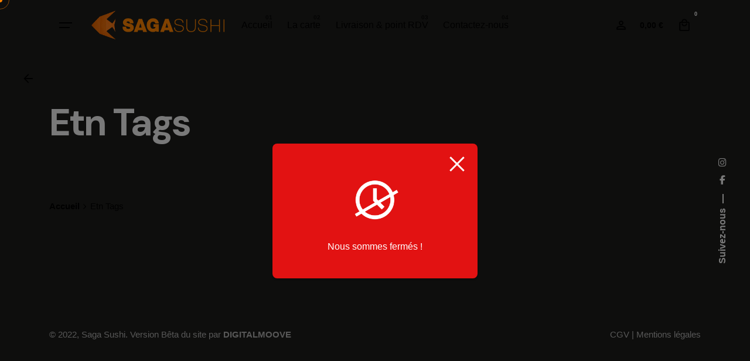

--- FILE ---
content_type: text/html; charset=UTF-8
request_url: https://sagasushi.fr/etn-tags/
body_size: 20213
content:

<!DOCTYPE html>
<html lang="fr-FR">
<head>
	<meta charset="UTF-8">
	<meta name="viewport" content="width=device-width, initial-scale=1.0, maximum-scale=1, user-scalable=no">

	<!-- Global site tag (gtag.js) - Google Analytics -->
<script async src="https://www.googletagmanager.com/gtag/js?id=G-H4Q3S7VS5R"></script>
<script>
    window.dataLayer = window.dataLayer || [];
function gtag(){dataLayer.push(arguments);}
gtag('js', new Date());

gtag('config', 'G-H4Q3S7VS5R');
</script>
<meta name='robots' content='index, follow, max-image-preview:large, max-snippet:-1, max-video-preview:-1' />

	<!-- This site is optimized with the Yoast SEO plugin v25.2 - https://yoast.com/wordpress/plugins/seo/ -->
	<title>Etn Tags - Saga Sushi</title>
	<link rel="canonical" href="https://sagasushi.fr/etn-tags/" />
	<meta property="og:locale" content="fr_FR" />
	<meta property="og:type" content="article" />
	<meta property="og:title" content="Etn Tags - Saga Sushi" />
	<meta property="og:url" content="https://sagasushi.fr/etn-tags/" />
	<meta property="og:site_name" content="Saga Sushi" />
	<meta name="twitter:card" content="summary_large_image" />
	<script type="application/ld+json" class="yoast-schema-graph">{"@context":"https://schema.org","@graph":[{"@type":"WebPage","@id":"https://sagasushi.fr/etn-tags/","url":"https://sagasushi.fr/etn-tags/","name":"Etn Tags - Saga Sushi","isPartOf":{"@id":"https://sagasushi.fr/#website"},"datePublished":"2023-03-22T13:38:42+00:00","breadcrumb":{"@id":"https://sagasushi.fr/etn-tags/#breadcrumb"},"inLanguage":"fr-FR","potentialAction":[{"@type":"ReadAction","target":["https://sagasushi.fr/etn-tags/"]}]},{"@type":"BreadcrumbList","@id":"https://sagasushi.fr/etn-tags/#breadcrumb","itemListElement":[{"@type":"ListItem","position":1,"name":"Accueil","item":"https://sagasushi.fr/"},{"@type":"ListItem","position":2,"name":"Etn Tags"}]},{"@type":"WebSite","@id":"https://sagasushi.fr/#website","url":"https://sagasushi.fr/","name":"Saga Sushi","description":"","potentialAction":[{"@type":"SearchAction","target":{"@type":"EntryPoint","urlTemplate":"https://sagasushi.fr/?s={search_term_string}"},"query-input":{"@type":"PropertyValueSpecification","valueRequired":true,"valueName":"search_term_string"}}],"inLanguage":"fr-FR"}]}</script>
	<!-- / Yoast SEO plugin. -->


<link rel='dns-prefetch' href='//www.googletagmanager.com' />
<link rel="alternate" type="application/rss+xml" title="Saga Sushi &raquo; Flux" href="https://sagasushi.fr/feed/" />
<link rel="alternate" type="application/rss+xml" title="Saga Sushi &raquo; Flux des commentaires" href="https://sagasushi.fr/comments/feed/" />
<link rel="alternate" title="oEmbed (JSON)" type="application/json+oembed" href="https://sagasushi.fr/wp-json/oembed/1.0/embed?url=https%3A%2F%2Fsagasushi.fr%2Fetn-tags%2F" />
<link rel="alternate" title="oEmbed (XML)" type="text/xml+oembed" href="https://sagasushi.fr/wp-json/oembed/1.0/embed?url=https%3A%2F%2Fsagasushi.fr%2Fetn-tags%2F&#038;format=xml" />
<style id='wp-img-auto-sizes-contain-inline-css' type='text/css'>
img:is([sizes=auto i],[sizes^="auto," i]){contain-intrinsic-size:3000px 1500px}
/*# sourceURL=wp-img-auto-sizes-contain-inline-css */
</style>
<link rel='stylesheet' id='sbi_styles-css' href='https://sagasushi.fr/wp-content/plugins/instagram-feed/css/sbi-styles.min.css?ver=6.8.0' type='text/css' media='all' />
<style id='wp-emoji-styles-inline-css' type='text/css'>

	img.wp-smiley, img.emoji {
		display: inline !important;
		border: none !important;
		box-shadow: none !important;
		height: 1em !important;
		width: 1em !important;
		margin: 0 0.07em !important;
		vertical-align: -0.1em !important;
		background: none !important;
		padding: 0 !important;
	}
/*# sourceURL=wp-emoji-styles-inline-css */
</style>
<link rel='stylesheet' id='wp-block-library-css' href='https://sagasushi.fr/wp-includes/css/dist/block-library/style.min.css?ver=6.9' type='text/css' media='all' />
<link rel='stylesheet' id='wc-blocks-style-css' href='https://sagasushi.fr/wp-content/plugins/woocommerce/assets/client/blocks/wc-blocks.css?ver=wc-9.7.2' type='text/css' media='all' />
<style id='global-styles-inline-css' type='text/css'>
:root{--wp--preset--aspect-ratio--square: 1;--wp--preset--aspect-ratio--4-3: 4/3;--wp--preset--aspect-ratio--3-4: 3/4;--wp--preset--aspect-ratio--3-2: 3/2;--wp--preset--aspect-ratio--2-3: 2/3;--wp--preset--aspect-ratio--16-9: 16/9;--wp--preset--aspect-ratio--9-16: 9/16;--wp--preset--color--black: #000000;--wp--preset--color--cyan-bluish-gray: #abb8c3;--wp--preset--color--white: #ffffff;--wp--preset--color--pale-pink: #f78da7;--wp--preset--color--vivid-red: #cf2e2e;--wp--preset--color--luminous-vivid-orange: #ff6900;--wp--preset--color--luminous-vivid-amber: #fcb900;--wp--preset--color--light-green-cyan: #7bdcb5;--wp--preset--color--vivid-green-cyan: #00d084;--wp--preset--color--pale-cyan-blue: #8ed1fc;--wp--preset--color--vivid-cyan-blue: #0693e3;--wp--preset--color--vivid-purple: #9b51e0;--wp--preset--color--brand-color: #fe8301;--wp--preset--color--beige-dark: #A1824F;--wp--preset--color--dark-strong: #24262B;--wp--preset--color--dark-light: #32353C;--wp--preset--color--grey-strong: #838998;--wp--preset--gradient--vivid-cyan-blue-to-vivid-purple: linear-gradient(135deg,rgb(6,147,227) 0%,rgb(155,81,224) 100%);--wp--preset--gradient--light-green-cyan-to-vivid-green-cyan: linear-gradient(135deg,rgb(122,220,180) 0%,rgb(0,208,130) 100%);--wp--preset--gradient--luminous-vivid-amber-to-luminous-vivid-orange: linear-gradient(135deg,rgb(252,185,0) 0%,rgb(255,105,0) 100%);--wp--preset--gradient--luminous-vivid-orange-to-vivid-red: linear-gradient(135deg,rgb(255,105,0) 0%,rgb(207,46,46) 100%);--wp--preset--gradient--very-light-gray-to-cyan-bluish-gray: linear-gradient(135deg,rgb(238,238,238) 0%,rgb(169,184,195) 100%);--wp--preset--gradient--cool-to-warm-spectrum: linear-gradient(135deg,rgb(74,234,220) 0%,rgb(151,120,209) 20%,rgb(207,42,186) 40%,rgb(238,44,130) 60%,rgb(251,105,98) 80%,rgb(254,248,76) 100%);--wp--preset--gradient--blush-light-purple: linear-gradient(135deg,rgb(255,206,236) 0%,rgb(152,150,240) 100%);--wp--preset--gradient--blush-bordeaux: linear-gradient(135deg,rgb(254,205,165) 0%,rgb(254,45,45) 50%,rgb(107,0,62) 100%);--wp--preset--gradient--luminous-dusk: linear-gradient(135deg,rgb(255,203,112) 0%,rgb(199,81,192) 50%,rgb(65,88,208) 100%);--wp--preset--gradient--pale-ocean: linear-gradient(135deg,rgb(255,245,203) 0%,rgb(182,227,212) 50%,rgb(51,167,181) 100%);--wp--preset--gradient--electric-grass: linear-gradient(135deg,rgb(202,248,128) 0%,rgb(113,206,126) 100%);--wp--preset--gradient--midnight: linear-gradient(135deg,rgb(2,3,129) 0%,rgb(40,116,252) 100%);--wp--preset--font-size--small: 14px;--wp--preset--font-size--medium: 20px;--wp--preset--font-size--large: 17px;--wp--preset--font-size--x-large: 42px;--wp--preset--font-size--extra-small: 13px;--wp--preset--font-size--normal: 15px;--wp--preset--font-size--larger: 20px;--wp--preset--font-family--inter: "Inter", sans-serif;--wp--preset--font-family--cardo: Cardo;--wp--preset--spacing--20: 0.44rem;--wp--preset--spacing--30: 0.67rem;--wp--preset--spacing--40: 1rem;--wp--preset--spacing--50: 1.5rem;--wp--preset--spacing--60: 2.25rem;--wp--preset--spacing--70: 3.38rem;--wp--preset--spacing--80: 5.06rem;--wp--preset--shadow--natural: 6px 6px 9px rgba(0, 0, 0, 0.2);--wp--preset--shadow--deep: 12px 12px 50px rgba(0, 0, 0, 0.4);--wp--preset--shadow--sharp: 6px 6px 0px rgba(0, 0, 0, 0.2);--wp--preset--shadow--outlined: 6px 6px 0px -3px rgb(255, 255, 255), 6px 6px rgb(0, 0, 0);--wp--preset--shadow--crisp: 6px 6px 0px rgb(0, 0, 0);}:where(.is-layout-flex){gap: 0.5em;}:where(.is-layout-grid){gap: 0.5em;}body .is-layout-flex{display: flex;}.is-layout-flex{flex-wrap: wrap;align-items: center;}.is-layout-flex > :is(*, div){margin: 0;}body .is-layout-grid{display: grid;}.is-layout-grid > :is(*, div){margin: 0;}:where(.wp-block-columns.is-layout-flex){gap: 2em;}:where(.wp-block-columns.is-layout-grid){gap: 2em;}:where(.wp-block-post-template.is-layout-flex){gap: 1.25em;}:where(.wp-block-post-template.is-layout-grid){gap: 1.25em;}.has-black-color{color: var(--wp--preset--color--black) !important;}.has-cyan-bluish-gray-color{color: var(--wp--preset--color--cyan-bluish-gray) !important;}.has-white-color{color: var(--wp--preset--color--white) !important;}.has-pale-pink-color{color: var(--wp--preset--color--pale-pink) !important;}.has-vivid-red-color{color: var(--wp--preset--color--vivid-red) !important;}.has-luminous-vivid-orange-color{color: var(--wp--preset--color--luminous-vivid-orange) !important;}.has-luminous-vivid-amber-color{color: var(--wp--preset--color--luminous-vivid-amber) !important;}.has-light-green-cyan-color{color: var(--wp--preset--color--light-green-cyan) !important;}.has-vivid-green-cyan-color{color: var(--wp--preset--color--vivid-green-cyan) !important;}.has-pale-cyan-blue-color{color: var(--wp--preset--color--pale-cyan-blue) !important;}.has-vivid-cyan-blue-color{color: var(--wp--preset--color--vivid-cyan-blue) !important;}.has-vivid-purple-color{color: var(--wp--preset--color--vivid-purple) !important;}.has-black-background-color{background-color: var(--wp--preset--color--black) !important;}.has-cyan-bluish-gray-background-color{background-color: var(--wp--preset--color--cyan-bluish-gray) !important;}.has-white-background-color{background-color: var(--wp--preset--color--white) !important;}.has-pale-pink-background-color{background-color: var(--wp--preset--color--pale-pink) !important;}.has-vivid-red-background-color{background-color: var(--wp--preset--color--vivid-red) !important;}.has-luminous-vivid-orange-background-color{background-color: var(--wp--preset--color--luminous-vivid-orange) !important;}.has-luminous-vivid-amber-background-color{background-color: var(--wp--preset--color--luminous-vivid-amber) !important;}.has-light-green-cyan-background-color{background-color: var(--wp--preset--color--light-green-cyan) !important;}.has-vivid-green-cyan-background-color{background-color: var(--wp--preset--color--vivid-green-cyan) !important;}.has-pale-cyan-blue-background-color{background-color: var(--wp--preset--color--pale-cyan-blue) !important;}.has-vivid-cyan-blue-background-color{background-color: var(--wp--preset--color--vivid-cyan-blue) !important;}.has-vivid-purple-background-color{background-color: var(--wp--preset--color--vivid-purple) !important;}.has-black-border-color{border-color: var(--wp--preset--color--black) !important;}.has-cyan-bluish-gray-border-color{border-color: var(--wp--preset--color--cyan-bluish-gray) !important;}.has-white-border-color{border-color: var(--wp--preset--color--white) !important;}.has-pale-pink-border-color{border-color: var(--wp--preset--color--pale-pink) !important;}.has-vivid-red-border-color{border-color: var(--wp--preset--color--vivid-red) !important;}.has-luminous-vivid-orange-border-color{border-color: var(--wp--preset--color--luminous-vivid-orange) !important;}.has-luminous-vivid-amber-border-color{border-color: var(--wp--preset--color--luminous-vivid-amber) !important;}.has-light-green-cyan-border-color{border-color: var(--wp--preset--color--light-green-cyan) !important;}.has-vivid-green-cyan-border-color{border-color: var(--wp--preset--color--vivid-green-cyan) !important;}.has-pale-cyan-blue-border-color{border-color: var(--wp--preset--color--pale-cyan-blue) !important;}.has-vivid-cyan-blue-border-color{border-color: var(--wp--preset--color--vivid-cyan-blue) !important;}.has-vivid-purple-border-color{border-color: var(--wp--preset--color--vivid-purple) !important;}.has-vivid-cyan-blue-to-vivid-purple-gradient-background{background: var(--wp--preset--gradient--vivid-cyan-blue-to-vivid-purple) !important;}.has-light-green-cyan-to-vivid-green-cyan-gradient-background{background: var(--wp--preset--gradient--light-green-cyan-to-vivid-green-cyan) !important;}.has-luminous-vivid-amber-to-luminous-vivid-orange-gradient-background{background: var(--wp--preset--gradient--luminous-vivid-amber-to-luminous-vivid-orange) !important;}.has-luminous-vivid-orange-to-vivid-red-gradient-background{background: var(--wp--preset--gradient--luminous-vivid-orange-to-vivid-red) !important;}.has-very-light-gray-to-cyan-bluish-gray-gradient-background{background: var(--wp--preset--gradient--very-light-gray-to-cyan-bluish-gray) !important;}.has-cool-to-warm-spectrum-gradient-background{background: var(--wp--preset--gradient--cool-to-warm-spectrum) !important;}.has-blush-light-purple-gradient-background{background: var(--wp--preset--gradient--blush-light-purple) !important;}.has-blush-bordeaux-gradient-background{background: var(--wp--preset--gradient--blush-bordeaux) !important;}.has-luminous-dusk-gradient-background{background: var(--wp--preset--gradient--luminous-dusk) !important;}.has-pale-ocean-gradient-background{background: var(--wp--preset--gradient--pale-ocean) !important;}.has-electric-grass-gradient-background{background: var(--wp--preset--gradient--electric-grass) !important;}.has-midnight-gradient-background{background: var(--wp--preset--gradient--midnight) !important;}.has-small-font-size{font-size: var(--wp--preset--font-size--small) !important;}.has-medium-font-size{font-size: var(--wp--preset--font-size--medium) !important;}.has-large-font-size{font-size: var(--wp--preset--font-size--large) !important;}.has-x-large-font-size{font-size: var(--wp--preset--font-size--x-large) !important;}
/*# sourceURL=global-styles-inline-css */
</style>

<style id='classic-theme-styles-inline-css' type='text/css'>
/*! This file is auto-generated */
.wp-block-button__link{color:#fff;background-color:#32373c;border-radius:9999px;box-shadow:none;text-decoration:none;padding:calc(.667em + 2px) calc(1.333em + 2px);font-size:1.125em}.wp-block-file__button{background:#32373c;color:#fff;text-decoration:none}
/*# sourceURL=/wp-includes/css/classic-themes.min.css */
</style>
<link rel='stylesheet' id='contact-form-7-css' href='https://sagasushi.fr/wp-content/plugins/contact-form-7/includes/css/styles.css?ver=6.0.5' type='text/css' media='all' />
<link rel='stylesheet' id='zh_frontend-css' href='https://sagasushi.fr/wp-content/plugins/order-hours-scheduler-for-woocommerce/assets/bundles/styles/frontend.css?ver=4.3.23' type='text/css' media='all' />
<link rel='stylesheet' id='sr7css-css' href='//sagasushi.fr/wp-content/plugins/slider-revolution/public/css/sr7.css?ver=6.7.31' type='text/css' media='all' />
<style id='woocommerce-inline-inline-css' type='text/css'>
.woocommerce form .form-row .required { visibility: visible; }
/*# sourceURL=woocommerce-inline-inline-css */
</style>
<link rel='stylesheet' id='brands-styles-css' href='https://sagasushi.fr/wp-content/plugins/woocommerce/assets/css/brands.css?ver=9.7.2' type='text/css' media='all' />
<link rel='stylesheet' id='parent-style-css' href='https://sagasushi.fr/wp-content/themes/ohio/style.css?ver=6.9' type='text/css' media='all' />
<link rel='stylesheet' id='ohio-style-css' href='https://sagasushi.fr/wp-content/themes/ohio-child/style.css?ver=1.0.0' type='text/css' media='all' />
<style id='ohio-style-inline-css' type='text/css'>
 :root{--clb-color-primary:#fe8301;--clb-selection-color:#fe8301;--clb-link-hover-color:#fe8301;--clb-button-color:#010a44;--clb-dm-fill-color:#1d1d1b;--clb-preloader-color:#fbf1ee;--clb-body-color:rgba(1,10,68,0.9);--clb-body-light-mode-color:rgba(1,10,68,0.9);--clb-titles-font-family:'DM Sans', sans-serif;--clb-titles-color:#010a44;}.heading .title .highlighted-text{background-image: linear-gradient(rgba(254,131,1,0.5), rgba(254,131,1,0.5));}.content-area a:not(.-unlink):not(.tag),.comment-form a:not(.-unlink):not(.tag),.comment-content a:not(.-unlink):not(.tag),.project-content a:not(.-unlink):not(.tag),.woocommerce-product-details__short-description a:not(.-unlink):not(.tag),.wpb-content-wrapper a:not(.-unlink):not(.tag),.elementor a:not(.-unlink):not(.tag){--clb-link-color:#fe8301;}.page-sidebar {float: right;position: sticky;z-index: 1;width: -webkit-calc(25% - 50px);width: calc(25% - 50px);top: 15%;margin-bottom: 50px;}.page-id-25456 .page-sidebar.-left.sidebar-boxed {float: left;position: fixed;z-index: 1;width: -webkit-calc(25% - 50px);width: 15%;top: unset;margin-bottom: 50px;}.page-sidebar.-left.sidebar-simple {float: left;position: fixed;z-index: 1;width: -webkit-calc(25% - 50px);width: 15%;top: unset;margin-bottom: 50px;}@media screen and (max-width: 768px).site-footer .widgets-column:not(:last-child) {margin-bottom: 0;}.page-sidebar {float: right;position: sticky;z-index: 1;width: -webkit-calc(25% - 50px);width: calc(25% - 50px);top: 15%;margin-bottom: 50px;}.page-id-25456 .page-sidebar.-left.sidebar-boxed {float: left;position: fixed;z-index: 1;width: -webkit-calc(25% - 50px);width: 15%;top: unset;margin-bottom: 50px;}.page-sidebar.-left.sidebar-simple {float: left;position: fixed;z-index: 1;width: -webkit-calc(25% - 50px);width: 15%;top: unset;margin-bottom: 50px;}@media screen and (max-width: 768px).site-footer .widgets-column:not(:last-child) {margin-bottom: 0;}.site-footer{background-color:#1d1d1b;}.site-footer .widget-title{color:rgba(255,255,255,0.85);}.site-footer h6,.site-footer .widgets,.site-footer .scroll-top,.site-footer .color-switcher-item.dark,.site-footer .button,.site-footer input,.site-footer-copyright{color:rgba(255,255,255,0.65);}@media screen and (max-width: 768px) { .header,.slide-in-overlay{opacity: 0;}}.popup-subscribe .thumbnail{background-color:;background-image:url('https://sagasushi.fr/wp-content/uploads/2019/11/oh__img150.jpg');background-size:auto;background-position:center center;background-repeat:repeat;}.page-headline::after{background-color:;}.project:not(.-layout8) .-with-slider .overlay{background-color:1;}.project .video-button:not(.-outlined) .icon-button{background-color:1;} @media screen and (min-width:1181px){.header .branding .logo img,.header .branding .logo-mobile img,.header .branding .logo-sticky-mobile img,.header .branding .logo-dynamic img{min-height:50px; height:50px;}} @media screen and (min-width:769px) and (max-width:1180px){} @media screen and (max-width:768px){.header .branding .logo img,.header .branding .logo-mobile img,.header .branding .logo-sticky-mobile img,.header .branding .logo-dynamic img{min-height:30px; height:30px;}}
/*# sourceURL=ohio-style-inline-css */
</style>
<link rel='stylesheet' id='ohio-woocommerce-style-css' href='https://sagasushi.fr/wp-content/themes/ohio/assets/css/woocommerce.css?ver=6.9' type='text/css' media='all' />
<link rel='stylesheet' id='icon-pack-fontawesome-css' href='https://sagasushi.fr/wp-content/themes/ohio/assets/fonts/fa/css/all.css?ver=6.9' type='text/css' media='all' />
<script type="text/javascript" src="https://sagasushi.fr/wp-includes/js/jquery/jquery.min.js?ver=3.7.1" id="jquery-core-js"></script>
<script type="text/javascript" src="https://sagasushi.fr/wp-includes/js/jquery/jquery-migrate.min.js?ver=3.4.1" id="jquery-migrate-js"></script>
<script type="text/javascript" src="//sagasushi.fr/wp-content/plugins/slider-revolution/public/js/libs/tptools.js?ver=6.7.31" id="tp-tools-js" async="async" data-wp-strategy="async"></script>
<script type="text/javascript" src="//sagasushi.fr/wp-content/plugins/slider-revolution/public/js/sr7.js?ver=6.7.31" id="sr7-js" async="async" data-wp-strategy="async"></script>
<script type="text/javascript" src="https://sagasushi.fr/wp-content/plugins/woocommerce/assets/js/jquery-blockui/jquery.blockUI.min.js?ver=2.7.0-wc.9.7.2" id="jquery-blockui-js" defer="defer" data-wp-strategy="defer"></script>
<script type="text/javascript" id="wc-add-to-cart-js-extra">
/* <![CDATA[ */
var wc_add_to_cart_params = {"ajax_url":"/wp-admin/admin-ajax.php","wc_ajax_url":"/?wc-ajax=%%endpoint%%","i18n_view_cart":"Voir le panier","cart_url":"https://sagasushi.fr/panier/","is_cart":"","cart_redirect_after_add":"no"};
//# sourceURL=wc-add-to-cart-js-extra
/* ]]> */
</script>
<script type="text/javascript" src="https://sagasushi.fr/wp-content/plugins/woocommerce/assets/js/frontend/add-to-cart.min.js?ver=9.7.2" id="wc-add-to-cart-js" defer="defer" data-wp-strategy="defer"></script>
<script type="text/javascript" src="https://sagasushi.fr/wp-content/plugins/woocommerce/assets/js/js-cookie/js.cookie.min.js?ver=2.1.4-wc.9.7.2" id="js-cookie-js" defer="defer" data-wp-strategy="defer"></script>
<script type="text/javascript" id="woocommerce-js-extra">
/* <![CDATA[ */
var woocommerce_params = {"ajax_url":"/wp-admin/admin-ajax.php","wc_ajax_url":"/?wc-ajax=%%endpoint%%","i18n_password_show":"Afficher le mot de passe","i18n_password_hide":"Masquer le mot de passe"};
//# sourceURL=woocommerce-js-extra
/* ]]> */
</script>
<script type="text/javascript" src="https://sagasushi.fr/wp-content/plugins/woocommerce/assets/js/frontend/woocommerce.min.js?ver=9.7.2" id="woocommerce-js" defer="defer" data-wp-strategy="defer"></script>
<link rel="EditURI" type="application/rsd+xml" title="RSD" href="https://sagasushi.fr/xmlrpc.php?rsd" />
<meta name="generator" content="WordPress 6.9" />
<meta name="generator" content="WooCommerce 9.7.2" />
<link rel='shortlink' href='https://sagasushi.fr/?p=27169' />
<meta name="generator" content="Site Kit by Google 1.149.1" />	<noscript><style>.woocommerce-product-gallery{ opacity: 1 !important; }</style></noscript>
	<meta name="generator" content="Elementor 3.28.2; features: e_font_icon_svg, additional_custom_breakpoints, e_local_google_fonts, e_element_cache; settings: css_print_method-external, google_font-enabled, font_display-swap">
			<style>
				.e-con.e-parent:nth-of-type(n+4):not(.e-lazyloaded):not(.e-no-lazyload),
				.e-con.e-parent:nth-of-type(n+4):not(.e-lazyloaded):not(.e-no-lazyload) * {
					background-image: none !important;
				}
				@media screen and (max-height: 1024px) {
					.e-con.e-parent:nth-of-type(n+3):not(.e-lazyloaded):not(.e-no-lazyload),
					.e-con.e-parent:nth-of-type(n+3):not(.e-lazyloaded):not(.e-no-lazyload) * {
						background-image: none !important;
					}
				}
				@media screen and (max-height: 640px) {
					.e-con.e-parent:nth-of-type(n+2):not(.e-lazyloaded):not(.e-no-lazyload),
					.e-con.e-parent:nth-of-type(n+2):not(.e-lazyloaded):not(.e-no-lazyload) * {
						background-image: none !important;
					}
				}
			</style>
			<link rel="preconnect" href="https://fonts.googleapis.com">
<link rel="preconnect" href="https://fonts.gstatic.com/" crossorigin>
<meta name="generator" content="Powered by Slider Revolution 6.7.31 - responsive, Mobile-Friendly Slider Plugin for WordPress with comfortable drag and drop interface." />
<style class='wp-fonts-local' type='text/css'>
@font-face{font-family:Inter;font-style:normal;font-weight:300 900;font-display:fallback;src:url('https://sagasushi.fr/wp-content/plugins/woocommerce/assets/fonts/Inter-VariableFont_slnt,wght.woff2') format('woff2');font-stretch:normal;}
@font-face{font-family:Cardo;font-style:normal;font-weight:400;font-display:fallback;src:url('https://sagasushi.fr/wp-content/plugins/woocommerce/assets/fonts/cardo_normal_400.woff2') format('woff2');}
</style>
<script>
	window._tpt			??= {};
	window.SR7			??= {};
	_tpt.R				??= {};
	_tpt.R.fonts		??= {};
	_tpt.R.fonts.customFonts??= {};
	SR7.devMode			=  false;
	SR7.F 				??= {};
	SR7.G				??= {};
	SR7.LIB				??= {};
	SR7.E				??= {};
	SR7.E.gAddons		??= {};
	SR7.E.php 			??= {};
	SR7.E.nonce			= 'b9dd99144d';
	SR7.E.ajaxurl		= 'https://sagasushi.fr/wp-admin/admin-ajax.php';
	SR7.E.resturl		= 'https://sagasushi.fr/wp-json/';
	SR7.E.slug_path		= 'slider-revolution/revslider.php';
	SR7.E.slug			= 'revslider';
	SR7.E.plugin_url	= 'https://sagasushi.fr/wp-content/plugins/slider-revolution/';
	SR7.E.wp_plugin_url = 'https://sagasushi.fr/wp-content/plugins/';
	SR7.E.revision		= '6.7.31';
	SR7.E.fontBaseUrl	= '';
	SR7.G.breakPoints 	= [1240,1024,778,480];
	SR7.E.modules 		= ['module','page','slide','layer','draw','animate','srtools','canvas','defaults','carousel','navigation','media','modifiers','migration'];
	SR7.E.libs 			= ['WEBGL'];
	SR7.E.css 			= ['csslp','cssbtns','cssfilters','cssnav','cssmedia'];
	SR7.E.resources		= {};
	SR7.JSON			??= {};
/*! Slider Revolution 7.0 - Page Processor */
!function(){"use strict";window.SR7??={},window._tpt??={},SR7.version="Slider Revolution 6.7.16",_tpt.getMobileZoom=()=>_tpt.is_mobile?document.documentElement.clientWidth/window.innerWidth:1,_tpt.getWinDim=function(t){_tpt.screenHeightWithUrlBar??=window.innerHeight;let e=SR7.F?.modal?.visible&&SR7.M[SR7.F.module.getIdByAlias(SR7.F.modal.requested)];_tpt.scrollBar=window.innerWidth!==document.documentElement.clientWidth||e&&window.innerWidth!==e.c.module.clientWidth,_tpt.winW=_tpt.getMobileZoom()*window.innerWidth-(_tpt.scrollBar||"prepare"==t?_tpt.scrollBarW??_tpt.mesureScrollBar():0),_tpt.winH=_tpt.getMobileZoom()*window.innerHeight,_tpt.winWAll=document.documentElement.clientWidth},_tpt.getResponsiveLevel=function(t,e){SR7.M[e];return _tpt.closestGE(t,_tpt.winWAll)},_tpt.mesureScrollBar=function(){let t=document.createElement("div");return t.className="RSscrollbar-measure",t.style.width="100px",t.style.height="100px",t.style.overflow="scroll",t.style.position="absolute",t.style.top="-9999px",document.body.appendChild(t),_tpt.scrollBarW=t.offsetWidth-t.clientWidth,document.body.removeChild(t),_tpt.scrollBarW},_tpt.loadCSS=async function(t,e,s){return s?_tpt.R.fonts.required[e].status=1:(_tpt.R[e]??={},_tpt.R[e].status=1),new Promise(((i,n)=>{if(_tpt.isStylesheetLoaded(t))s?_tpt.R.fonts.required[e].status=2:_tpt.R[e].status=2,i();else{const o=document.createElement("link");o.rel="stylesheet";let l="text",r="css";o["type"]=l+"/"+r,o.href=t,o.onload=()=>{s?_tpt.R.fonts.required[e].status=2:_tpt.R[e].status=2,i()},o.onerror=()=>{s?_tpt.R.fonts.required[e].status=3:_tpt.R[e].status=3,n(new Error(`Failed to load CSS: ${t}`))},document.head.appendChild(o)}}))},_tpt.addContainer=function(t){const{tag:e="div",id:s,class:i,datas:n,textContent:o,iHTML:l}=t,r=document.createElement(e);if(s&&""!==s&&(r.id=s),i&&""!==i&&(r.className=i),n)for(const[t,e]of Object.entries(n))"style"==t?r.style.cssText=e:r.setAttribute(`data-${t}`,e);return o&&(r.textContent=o),l&&(r.innerHTML=l),r},_tpt.collector=function(){return{fragment:new DocumentFragment,add(t){var e=_tpt.addContainer(t);return this.fragment.appendChild(e),e},append(t){t.appendChild(this.fragment)}}},_tpt.isStylesheetLoaded=function(t){let e=t.split("?")[0];return Array.from(document.querySelectorAll('link[rel="stylesheet"], link[rel="preload"]')).some((t=>t.href.split("?")[0]===e))},_tpt.preloader={requests:new Map,preloaderTemplates:new Map,show:function(t,e){if(!e||!t)return;const{type:s,color:i}=e;if(s<0||"off"==s)return;const n=`preloader_${s}`;let o=this.preloaderTemplates.get(n);o||(o=this.build(s,i),this.preloaderTemplates.set(n,o)),this.requests.has(t)||this.requests.set(t,{count:0});const l=this.requests.get(t);clearTimeout(l.timer),l.count++,1===l.count&&(l.timer=setTimeout((()=>{l.preloaderClone=o.cloneNode(!0),l.anim&&l.anim.kill(),void 0!==_tpt.gsap?l.anim=_tpt.gsap.fromTo(l.preloaderClone,1,{opacity:0},{opacity:1}):l.preloaderClone.classList.add("sr7-fade-in"),t.appendChild(l.preloaderClone)}),150))},hide:function(t){if(!this.requests.has(t))return;const e=this.requests.get(t);e.count--,e.count<0&&(e.count=0),e.anim&&e.anim.kill(),0===e.count&&(clearTimeout(e.timer),e.preloaderClone&&(e.preloaderClone.classList.remove("sr7-fade-in"),e.anim=_tpt.gsap.to(e.preloaderClone,.3,{opacity:0,onComplete:function(){e.preloaderClone.remove()}})))},state:function(t){if(!this.requests.has(t))return!1;return this.requests.get(t).count>0},build:(t,e="#ffffff",s="")=>{if(t<0||"off"===t)return null;const i=parseInt(t);if(t="prlt"+i,isNaN(i))return null;if(_tpt.loadCSS(SR7.E.plugin_url+"public/css/preloaders/t"+i+".css","preloader_"+t),isNaN(i)||i<6){const n=`background-color:${e}`,o=1===i||2==i?n:"",l=3===i||4==i?n:"",r=_tpt.collector();["dot1","dot2","bounce1","bounce2","bounce3"].forEach((t=>r.add({tag:"div",class:t,datas:{style:l}})));const d=_tpt.addContainer({tag:"sr7-prl",class:`${t} ${s}`,datas:{style:o}});return r.append(d),d}{let n={};if(7===i){let t;e.startsWith("#")?(t=e.replace("#",""),t=`rgba(${parseInt(t.substring(0,2),16)}, ${parseInt(t.substring(2,4),16)}, ${parseInt(t.substring(4,6),16)}, `):e.startsWith("rgb")&&(t=e.slice(e.indexOf("(")+1,e.lastIndexOf(")")).split(",").map((t=>t.trim())),t=`rgba(${t[0]}, ${t[1]}, ${t[2]}, `),t&&(n.style=`border-top-color: ${t}0.65); border-bottom-color: ${t}0.15); border-left-color: ${t}0.65); border-right-color: ${t}0.15)`)}else 12===i&&(n.style=`background:${e}`);const o=[10,0,4,2,5,9,0,4,4,2][i-6],l=_tpt.collector(),r=l.add({tag:"div",class:"sr7-prl-inner",datas:n});Array.from({length:o}).forEach((()=>r.appendChild(l.add({tag:"span",datas:{style:`background:${e}`}}))));const d=_tpt.addContainer({tag:"sr7-prl",class:`${t} ${s}`});return l.append(d),d}}},SR7.preLoader={show:(t,e)=>{"off"!==(SR7.M[t]?.settings?.pLoader?.type??"off")&&_tpt.preloader.show(e||SR7.M[t].c.module,SR7.M[t]?.settings?.pLoader??{color:"#fff",type:10})},hide:(t,e)=>{"off"!==(SR7.M[t]?.settings?.pLoader?.type??"off")&&_tpt.preloader.hide(e||SR7.M[t].c.module)},state:(t,e)=>_tpt.preloader.state(e||SR7.M[t].c.module)},_tpt.prepareModuleHeight=function(t){window.SR7.M??={},window.SR7.M[t.id]??={},"ignore"==t.googleFont&&(SR7.E.ignoreGoogleFont=!0);let e=window.SR7.M[t.id];if(null==_tpt.scrollBarW&&_tpt.mesureScrollBar(),e.c??={},e.states??={},e.settings??={},e.settings.size??={},t.fixed&&(e.settings.fixed=!0),e.c.module=document.querySelector("sr7-module#"+t.id),e.c.adjuster=e.c.module.getElementsByTagName("sr7-adjuster")[0],e.c.content=e.c.module.getElementsByTagName("sr7-content")[0],"carousel"==t.type&&(e.c.carousel=e.c.content.getElementsByTagName("sr7-carousel")[0]),null==e.c.module||null==e.c.module)return;t.plType&&t.plColor&&(e.settings.pLoader={type:t.plType,color:t.plColor}),void 0===t.plType||"off"===t.plType||SR7.preLoader.state(t.id)&&SR7.preLoader.state(t.id,e.c.module)||SR7.preLoader.show(t.id,e.c.module),_tpt.winW||_tpt.getWinDim("prepare"),_tpt.getWinDim();let s=""+e.c.module.dataset?.modal;"modal"==s||"true"==s||"undefined"!==s&&"false"!==s||(e.settings.size.fullWidth=t.size.fullWidth,e.LEV??=_tpt.getResponsiveLevel(window.SR7.G.breakPoints,t.id),t.vpt=_tpt.fillArray(t.vpt,5),e.settings.vPort=t.vpt[e.LEV],void 0!==t.el&&"720"==t.el[4]&&t.gh[4]!==t.el[4]&&"960"==t.el[3]&&t.gh[3]!==t.el[3]&&"768"==t.el[2]&&t.gh[2]!==t.el[2]&&delete t.el,e.settings.size.height=null==t.el||null==t.el[e.LEV]||0==t.el[e.LEV]||"auto"==t.el[e.LEV]?_tpt.fillArray(t.gh,5,-1):_tpt.fillArray(t.el,5,-1),e.settings.size.width=_tpt.fillArray(t.gw,5,-1),e.settings.size.minHeight=_tpt.fillArray(t.mh??[0],5,-1),e.cacheSize={fullWidth:e.settings.size?.fullWidth,fullHeight:e.settings.size?.fullHeight},void 0!==t.off&&(t.off?.t&&(e.settings.size.m??={})&&(e.settings.size.m.t=t.off.t),t.off?.b&&(e.settings.size.m??={})&&(e.settings.size.m.b=t.off.b),t.off?.l&&(e.settings.size.p??={})&&(e.settings.size.p.l=t.off.l),t.off?.r&&(e.settings.size.p??={})&&(e.settings.size.p.r=t.off.r),e.offsetPrepared=!0),_tpt.updatePMHeight(t.id,t,!0))},_tpt.updatePMHeight=(t,e,s)=>{let i=SR7.M[t];var n=i.settings.size.fullWidth?_tpt.winW:i.c.module.parentNode.offsetWidth;n=0===n||isNaN(n)?_tpt.winW:n;let o=i.settings.size.width[i.LEV]||i.settings.size.width[i.LEV++]||i.settings.size.width[i.LEV--]||n,l=i.settings.size.height[i.LEV]||i.settings.size.height[i.LEV++]||i.settings.size.height[i.LEV--]||0,r=i.settings.size.minHeight[i.LEV]||i.settings.size.minHeight[i.LEV++]||i.settings.size.minHeight[i.LEV--]||0;if(l="auto"==l?0:l,l=parseInt(l),"carousel"!==e.type&&(n-=parseInt(e.onw??0)||0),i.MP=!i.settings.size.fullWidth&&n<o||_tpt.winW<o?Math.min(1,n/o):1,e.size.fullScreen||e.size.fullHeight){let t=parseInt(e.fho)||0,s=(""+e.fho).indexOf("%")>-1;e.newh=_tpt.winH-(s?_tpt.winH*t/100:t)}else e.newh=i.MP*Math.max(l,r);if(e.newh+=(parseInt(e.onh??0)||0)+(parseInt(e.carousel?.pt)||0)+(parseInt(e.carousel?.pb)||0),void 0!==e.slideduration&&(e.newh=Math.max(e.newh,parseInt(e.slideduration)/3)),e.shdw&&_tpt.buildShadow(e.id,e),i.c.adjuster.style.height=e.newh+"px",i.c.module.style.height=e.newh+"px",i.c.content.style.height=e.newh+"px",i.states.heightPrepared=!0,i.dims??={},i.dims.moduleRect=i.c.module.getBoundingClientRect(),i.c.content.style.left="-"+i.dims.moduleRect.left+"px",!i.settings.size.fullWidth)return s&&requestAnimationFrame((()=>{n!==i.c.module.parentNode.offsetWidth&&_tpt.updatePMHeight(e.id,e)})),void _tpt.bgStyle(e.id,e,window.innerWidth==_tpt.winW,!0);_tpt.bgStyle(e.id,e,window.innerWidth==_tpt.winW,!0),requestAnimationFrame((function(){s&&requestAnimationFrame((()=>{n!==i.c.module.parentNode.offsetWidth&&_tpt.updatePMHeight(e.id,e)}))})),i.earlyResizerFunction||(i.earlyResizerFunction=function(){requestAnimationFrame((function(){_tpt.getWinDim(),_tpt.moduleDefaults(e.id,e),_tpt.updateSlideBg(t,!0)}))},window.addEventListener("resize",i.earlyResizerFunction))},_tpt.buildShadow=function(t,e){let s=SR7.M[t];null==s.c.shadow&&(s.c.shadow=document.createElement("sr7-module-shadow"),s.c.shadow.classList.add("sr7-shdw-"+e.shdw),s.c.content.appendChild(s.c.shadow))},_tpt.bgStyle=async(t,e,s,i,n)=>{const o=SR7.M[t];if((e=e??o.settings).fixed&&!o.c.module.classList.contains("sr7-top-fixed")&&(o.c.module.classList.add("sr7-top-fixed"),o.c.module.style.position="fixed",o.c.module.style.width="100%",o.c.module.style.top="0px",o.c.module.style.left="0px",o.c.module.style.pointerEvents="none",o.c.module.style.zIndex=5e3,o.c.content.style.pointerEvents="none"),null==o.c.bgcanvas){let t=document.createElement("sr7-module-bg"),l=!1;if("string"==typeof e?.bg?.color&&e?.bg?.color.includes("{"))if(_tpt.gradient&&_tpt.gsap)e.bg.color=_tpt.gradient.convert(e.bg.color);else try{let t=JSON.parse(e.bg.color);(t?.orig||t?.string)&&(e.bg.color=JSON.parse(e.bg.color))}catch(t){return}let r="string"==typeof e?.bg?.color?e?.bg?.color||"transparent":e?.bg?.color?.string??e?.bg?.color?.orig??e?.bg?.color?.color??"transparent";if(t.style["background"+(String(r).includes("grad")?"":"Color")]=r,("transparent"!==r||n)&&(l=!0),o.offsetPrepared&&(t.style.visibility="hidden"),e?.bg?.image?.src&&(t.style.backgroundImage=`url(${e?.bg?.image.src})`,t.style.backgroundSize=""==(e.bg.image?.size??"")?"cover":e.bg.image.size,t.style.backgroundPosition=e.bg.image.position,t.style.backgroundRepeat=""==e.bg.image.repeat||null==e.bg.image.repeat?"no-repeat":e.bg.image.repeat,l=!0),!l)return;o.c.bgcanvas=t,e.size.fullWidth?t.style.width=_tpt.winW-(s&&_tpt.winH<document.body.offsetHeight?_tpt.scrollBarW:0)+"px":i&&(t.style.width=o.c.module.offsetWidth+"px"),e.sbt?.use?o.c.content.appendChild(o.c.bgcanvas):o.c.module.appendChild(o.c.bgcanvas)}o.c.bgcanvas.style.height=void 0!==e.newh?e.newh+"px":("carousel"==e.type?o.dims.module.h:o.dims.content.h)+"px",o.c.bgcanvas.style.left=!s&&e.sbt?.use||o.c.bgcanvas.closest("SR7-CONTENT")?"0px":"-"+(o?.dims?.moduleRect?.left??0)+"px"},_tpt.updateSlideBg=function(t,e){const s=SR7.M[t];let i=s.settings;s?.c?.bgcanvas&&(i.size.fullWidth?s.c.bgcanvas.style.width=_tpt.winW-(e&&_tpt.winH<document.body.offsetHeight?_tpt.scrollBarW:0)+"px":preparing&&(s.c.bgcanvas.style.width=s.c.module.offsetWidth+"px"))},_tpt.moduleDefaults=(t,e)=>{let s=SR7.M[t];null!=s&&null!=s.c&&null!=s.c.module&&(s.dims??={},s.dims.moduleRect=s.c.module.getBoundingClientRect(),s.c.content.style.left="-"+s.dims.moduleRect.left+"px",s.c.content.style.width=_tpt.winW-_tpt.scrollBarW+"px","carousel"==e.type&&(s.c.module.style.overflow="visible"),_tpt.bgStyle(t,e,window.innerWidth==_tpt.winW))},_tpt.getOffset=t=>{var e=t.getBoundingClientRect(),s=window.pageXOffset||document.documentElement.scrollLeft,i=window.pageYOffset||document.documentElement.scrollTop;return{top:e.top+i,left:e.left+s}},_tpt.fillArray=function(t,e){let s,i;t=Array.isArray(t)?t:[t];let n=Array(e),o=t.length;for(i=0;i<t.length;i++)n[i+(e-o)]=t[i],null==s&&"#"!==t[i]&&(s=t[i]);for(let t=0;t<e;t++)void 0!==n[t]&&"#"!=n[t]||(n[t]=s),s=n[t];return n},_tpt.closestGE=function(t,e){let s=Number.MAX_VALUE,i=-1;for(let n=0;n<t.length;n++)t[n]-1>=e&&t[n]-1-e<s&&(s=t[n]-1-e,i=n);return++i}}();</script>
		<style type="text/css" id="wp-custom-css">
			form.woo-product-details-variations.cart.woocommerce-add-to-cart {
	    flex-wrap: wrap !important;
    max-width: 100%;
    display: flex;
}

.woo-product-details .variations, .woo-product-details .simple-qty {
    border-top: 1px solid rgba(150, 144, 162, 0.15);
    padding: 1rem 0;
    order: 3;
}

div#tm-extra-product-options {
	order: 1;
}

.tc-totals-form.tm-totals-form-main.tc-show {
	order: 2;
}

.variations_button {
	order: 4;
  padding-left: 25px;
}

.header.-sticky .branding img {
	margin-top:-5px;
}


@media only screen and (max-width: 728px) {
	.mobile-overlay .holder {
    background-color: #1d1d1b;
	}
}

.filter-holder.mobile-overlay.visible.holder {
    background-color: #1d1d1b;
}

ul.products.woo-products.vc_row.woo-products-slider.-unlist {
    display: flex;
    flex-wrap: wrap;
    align-items: flex-start;
}

h1, h2, h3, h4, h5, h6, .box-count, .titles-typo, .hamburger-nav .menu, .header.-mobile .nav .nav-item, .btn, .button:not(.-reset-color), a.button:not(.-reset-color), input[type="submit"], a.btn-link, .widget_shopping_cart_content .mini-cart-description .mini-cart-item-title > a, .woo-c_product_name > a:not(.woo-c_product_category), .socialbar.inline a, .vc_row .vc-bg-side-text, .counter-box-count {
    color: #f4f4f4;
}

.brand-bg-color, .brand-bg-color-after:after, .brand-bg-color-before:before {
    background-color: #fe8301;
}

a:hover, a.current, a.highlighted {
color: #fe8301;
}

.btn:not(.btn-link):hover, .btn:not(.btn-link):active {
    background-color: #fe8301;
}

.btn-round-outline .ion, .btn-round-outline i {
    color: #f7f7f7;
}

.dark-scheme .product-item .btn-round-light  {
    color: #f7f7f7;
}

.btn-link:hover, .btn-link:focus, a.btn-link:hover, a.btn-link:focus, span.btn-link:hover, span.btn-link:focus {
    color: #fe8301;
}

.woocommerce-reward-points-text-cart, .woocommerce-reward-points-text-checkout, .woocommerce-reward-points-text-thank-you {
    margin-top: 40px;

}

.woocommerce-reward-points-text-container{
    background-color: rgba(136, 136, 136, 0.05)!important;
border-radius: 8px;}

.widgets a, .widgets a *:not(.fab) {
    color: rgba(255, 255, 255, 0.75);
}

.widget.widget_ohio_widget_logo img {
    max-height: 6rem;
}

.header.-sticky .branding img {
    max-height: 6.5vh;
}

.woocommerce-reward-points-redemption-text {
    font-size: 12px;
}

.btn.btn-primary.button.woocommerce-reward-points-redemption-form-button 
 {
    background-color: #FFFFFF;
    color: #000000 !important;
    font-size: 13px;
    /* padding-right: 40px; */
    margin-left: 8px;
    margin-bottom: 2px;
}

.woocommerce-reward-points-redemption-form-points
{max-width:92px}

@media only screen and (max-width: 728px) {
  .widget.widget_nav_menu {
    display: none;
  }
}

@media only screen and (max-width: 728px) {
  .widget.widget_ohio_widget_subscribe {
    display: none;
  }
}

@media only screen and (max-width: 728px) {
  .widget.widget_block.widget_text {
    display: none;
  }
}



@media only screen and (max-width: 728px) {
.widget.widget_ohio_widget_socialbar_subscribe {
    display:none
  }
}

.widget.widget_block.widget_text
{
    padding-top: 4px;
  }

.widget.widget_ohio_widget_socialbar_subscribe
{
    padding-top: 4px;
  }

.variation-Sauce
{
    display: none;
  }

.variation-Gingembre
{
    display: none;
  }

.variation-Wasabi
{
    display: none;
  }

.wc-item-meta
{
    display: none;
  }

.woocommerce-checkout .woocommerce-order .clb-blank-image {
    background-color: #fe8301;
}

.please-select-message 
{
    display: none;
  }

.widget_nav_menu .current-menu-item a, .widget_pages .current-menu-item a {
    color: #fe8400;
}

.dark-scheme .button:not(.-outlined):not(.-text):not(.-flat):not(.-primary):not(.page-link):not(:hover), .dark-scheme input[type="submit"], .dark-scheme .video-button:not(.-outlined) .icon-button, .dark-scheme .tabs.-with-button .tabs-nav-line, .dark-scheme .social-networks:not(.-default-colors).-contained .network, .dark-scheme .social-networks.-default-colors.-contained .network:hover, .dark-scheme .cart-button .badge, .dark-scheme .menu li.version span:after {
    background-color: rgb(247 131 3);
}

.elementor-18801 .elementor-element.elementor-element-e4e5e78 .subtitle:first-line {
    background-color: rgb(247 131 3);
}



.page-id-9 a.add_to_cart_button {
    visibility:hidden;
	
}




li.product.type-product.status-publish.has-post-thumbnail.product_cat-supplements.tm-no-options.first.instock.shipping-taxable.purchasable.product-type-simple {
    width: calc(100% / 3);
}

li.product.type-product.status-publish.has-post-thumbnail.product_cat-supplements.tm-no-options.last.instock.shipping-taxable.purchasable.product-type-simple {width: calc(100% / 3);
}

li.product.type-product.status-publish.has-post-thumbnail.product_cat-supplements.tm-no-options.instock.shipping-taxable.purchasable.product-type-simple {width: calc(100% / 3);
}

.etn-default-calendar-style .fc-button {
    color: #fff;
}

.etn-event-item .etn-title a {
    color: #ffffff;
}

.etn-default-calendar-style .fc-state-highlight {
    background: rgb(247 131 3) !important;
    color: #fff !important;
}
.fc-day-mon {
    background: #A9A9A9 !important;
    color: #fff !important;
}
.fc-day-sun {
    background: #A9A9A9 !important;
    color: #fff !important;
}

.fc-col-header-cell.fc-day {
    color: #808080;
}

.page-id-18801 table:not(.-unstyle) td, table:not(.-unstyle) th {
    padding-top: 0px;
    padding-right: 0.7rem;
    padding-bottom: 0px;
    padding-left: 0px;
}

.etn-default-calendar-style table tbody > tr:nth-child(odd) > td, .etn-default-calendar-style table tbody > tr:nth-child(odd) > th, .etn-default-calendar-style table tbody > tr:nth-child(even) > td, .etn-default-calendar-style table tbody > tr:nth-child(even) > th, .etn-default-calendar-style table tbody > tr > td, .etn-default-calendar-style table .fc-daygrid-day.fc-day-today {
    padding-top: 0px;
    padding-bottom: 0px;
}

.page-sidebar {
	    background-color: rgba(150, 144, 162, 0.06);
    margin-left: 1.25rem;
    padding: 3vh;
    -webkit-border-radius: 0.35rem;
    border-radius: 0.35rem;
}

form.woocommerce-ordering:last-child {display: none}

option[value="bentos"] {display: none}


option[value="menu-du-soir"] {display: none}

option[value="menu-du-midi"] {display: none}

option[value="sushi"] {display: none}

option[value="gunkan"] {display: none}

option[value="le-chaud"] {display: none}

option[value="nos-bawls"] {display: none}

option[value="nos-douceurs"] {display: none}

option[value="tataki"] {display: none}


option[value="tataki-salade"] {display: none}


option[value="sashimi"] {display: none}


option[value="mochi"] {display: none}

@media (max-width: 768px) {
    .woocommerce[class*=columns-] ul.products {
        margin-left: -3.8%;
    }
    
    .woocommerce[class*=columns-] ul.products li.product {
        width: 50%;
        float: left !important;
        clear: none;
        padding-left: 3.8%;
        box-sizing: border-box;
    }
}

h5.tc-cell.tc-epo-label.tm-epo-element-label.tcwidth-100.color-ffffff {
    margin-top: 12px;
}

input.numInput.cur-year {
    min-height: 0rem;
}

form.woocommerce-ordering:nth-child(4) {
    display: none;
}

dt.tc-name.variation- {
    display: none;
}

li.woocommerce-order-overview__order.order {
    display: none;
}

.etn-thankyou-page-order-details {
    display: none;
}

.page-id-10 h4.heading-md.title :first-of-type {
display:none}

.tc-name {
display:none}

dd {
    margin: 0;
	width:220px;
}

.etn-es-events-page-container {
    padding-top: 80px;
    padding-bottom: 80px;
    background-color: transparent;
}

@media (max-width: 767px) {
        .labelsushi {
          display: none;
        }
      }

ul.menu-depth-1.sub-menu {
    margin-left: 0.75rem;
}

@media only screen and (max-width: 728px) {
.widget.widget_nav_menu {
    display: block!important;
}}

@media screen and (max-width: 768px) {
.page-sidebar {
    order: unset!important;
	position: unset;
	width:100%;
	margin-bottom: 20px;
}}

@media screen and (max-width: 768px) {
.page-id-25456 .page-sidebar.-left.sidebar-boxed {
    order: unset!important;
	position: unset;
	width:100%;
	margin-bottom: 20px;
}}

@media screen and (max-width: 768px) {
.post-9 .woo-cross-sale {
    display: none;
}}

.wccs-live-price-section.wccs-live-price-price-section {
    display: none;
}

.wccs-live-price-section.wccs-live-price-total-price-section {
    display: none;
}

.woocommerce-account.logged-in .woocommerce-orders-table tr td:last-child {
    text-align: center;
: ;
}

li.woocommerce-MyAccount-navigation-link.woocommerce-MyAccount-navigation-link--purchased-events {
	display: none;
}

p.woocommerce-shipping-destination {
    display: none;
}

.post-10 ul#shipping_method {
    margin-left: -150px;
}

td.product-name a.tm-cart-edit-options, .tm-cart-edit-options {
    display: none;
}

.post-10 .woo-sidebar tr th:first-child, .woo-sidebar tr td:first-child {
    width: 75%;
    padding-right: 1.5rem;
}

.fc-progress-bar .fc-progress-bar__inner {
    padding: 10px 20px;
    background-color: #1f1f1f;
}

.fc-wrapper .fc-checkout-step {
    border: none;
    background-color: #1f1f1f;
}

body.has-highlighted-shipping-section div.woocommerce form .fc-step__substep[data-substep-id=shipping_address] {
    background-color: #1f1f1f;
}

body.has-highlighted-shipping-section div.woocommerce form .fc-step__substep[data-substep-id=shipping_address] input[type=text] {
    background-color: #2f2f2f;
}

.woocommerce ul#shipping_method .shipping-method__option .shipping-method__option-label {
    color: black;
}

.fc-contact-login__content {
  background-color: #333;
}

.fc-contact-login__separator-text {
  z-index: 10;
  position: relative;
  display: inline-block;
  padding: 0 10px;
  background-color: #1f1f1f;
}

.fc-content div.woocommerce form .fc-wrapper .fc-field-group input[type="password"]
{
    background-color: #2f2f2f;
}

body.has-highlighted-shipping-section div.woocommerce form .fc-step__substep[data-substep-id="shipping_address"] input[type="tel"]
{
    background-color: #2f2f2f;
}

.has-flyout [data-flyout-content] {
  position: relative;
  height: 100%;
  background-color: #2d2b2b;
}

select {
  padding: 1rem;
}

body.has-highlighted-billing-section div.woocommerce form .fc-step__substep[data-substep-id="billing_address"] {
  background-color: #1f1f1f;
}

body.has-highlighted-billing-section div.woocommerce form .fc-step__substep[data-substep-id="billing_address"] input[type="text"] {
  background-color: #1f1f1f;
}

body.has-highlighted-billing-section div.woocommerce form .fc-step__substep[data-substep-id="billing_address"] input[type="tel"] {
  background-color: #1f1f1f;
}

body.has-highlighted-billing-section div.woocommerce form .fc-step__substep[data-substep-id="billing_address"] select {
  background-color: #1f1f1f;
}

.fc-progress-bar__bar.is-current {
  background-color: #fe8301!important;
}

.payment_box.payment_method_monetico {
  color: black;
}

.fc-progress-bar__bar.is-complete, .fc-progress-bar__bar.is-current {
    background-color: #f78303!important;
}

div.woocommerce .fc-wrapper #order_review table.woocommerce-checkout-review-order-table img {
    background-color: #191919;
    border: 1px solid #f78303;
}

.fc-checkout-header .fc-checkout__cart-link {
    background-color: #413f45;
}

.fc-wrapper #payment ul.wc_payment_methods>li.wc_payment_method>label {
    color:#000000;
}

.payment_box.payment_method_cod p {
    color:#000000;
}

.fc-wrapper .payment_box>p:last-child {
    margin-top: 0px;
}

.page-id-10 .button.ced_my_account_reorder {
    display: none;
}

@media only screen and (max-width: 728px) {.icon-button.account-global {
  display: none;
}}

.wccs_prices {
    display: none;
}

p#shipping_country_field {
    display: none;
}

span.payment-method__label-text {
    color: white;
}

.payment_box.payment_method_cod p {
    color: white!important;
}

span.sku_wrapper {
    display: none;
}

span.shipping-method__option-text {
    color: white;
}

.fc-payment-methods__wrapper p {
    color: white;
}

.shipping_method_description
{
  color: white;
}



p#woocommerce-delivery-time-field_field {
    margin-top: 40px;
}



p#baguettes2_field {
    margin-top: 40px;
}

p#order_comments_field {
    margin-top: 40px;
}

	
.wizard>.content>.body ul{
	list-style: none!important;

}
.wizard>.content>.body ul>li{
	    display: block;

}

.woocommerce-checkout-review-order-table .product-name{
	justify-content: normal !important;
}

.woocommerce-form-login-toggle
{
  display: none;
}

.payment_box.payment_method_monetico p {
    color: #ffffffe3;
}


/* Dissimuler la section des méthodes de transport */
.vc_col-lg-5 .woocommerce-shipping-totals {
    display: none !important;
}






p#billing_country_field {
    display: none;
}



.woocommerce-shipping-methods {
    list-style-type: none; /* Supprime les puces */
    padding-left: 0; /* Supprime le retrait gauche par défaut des listes non ordonnées */
    
}

.titrescommande h4 {
    margin-top: 60px;
	font-size: 1.55rem;
    margin-bottom: 1.25rem;
}

h4.titrescommande {
    margin-top: 60px;
	font-size: 1.55rem;
}


.woocommerce-shipping-methods .shop_table.woocommerce-checkout-review-order-table tbody,
.woocommerce-shipping-methods .shop_table.woocommerce-checkout-review-order-table tfoot > tr:not(.woocommerce-shipping-totals),
.woocommerce-shipping-methods .shop_table.woocommerce-checkout-review-order-table thead {
    display: none; /* Masquer le corps, l'en-tête et les totaux sauf l'expédition */
}

.woocommerce-shipping-methods .woocommerce-shipping-totals {
    display: table-row; /* S'assurer que le mode d'expédition reste visible */
}

.woocommerce-shipping-totals th {
    display: none; /* Masque uniquement la cellule d'en-tête */
}


.page-id-227900 p.order-again {
    display: none;
}

a.woocommerce-button.button.order-again {
    font-size: 12px;
    min-height:28px;
	margin:5px;
}


a.woocommerce-button.button.view {
	font-size: 12px;
    min-height:28px;
	margin:5px;
}


strong.ti-rating.ti-rating-large {
    color: white;
}

.ti-widget.ti-goog .ti-rating-text, 
.ti-widget.ti-goog .ti-rating-text strong, 
.ti-widget.ti-goog .ti-rating-text span {
    color: white !important;
}


@media (max-width: 767px) {
  .icon-button.search-global.fixed.dynamic-typo.btn-round-light.-mobile-visible {
  display: none;
}
	
	.cart-button-total {
  display: none;
}
	
}



li.select2-results__option {
    color: white;
}

.select2-results__option[aria-disabled="true"] {
  color: #999!important; /* ou n'importe quelle couleur */
  font-style: italic; /* optionnel, pour renforcer l’effet visuel */
}

.shop-status-bar-inline.close-bar {
    height: 40px;
}

.term-description {
    display: none;
}		</style>
		<link rel='stylesheet' id='ohio-global-fonts-css' href='//fonts.googleapis.com/css?family=DM+Sans%3A700%26display%3Dswap&#038;ver=6.9' type='text/css' media='all' />
</head>
<body class="wp-singular page-template-default page page-id-27169 wp-embed-responsive wp-theme-ohio wp-child-theme-ohio-child theme-ohio woocommerce-no-js zhours-closed-store ohio-theme-1.0.0 with-header-3 with-left-mobile-hamburger with-fixed-search with-headline with-spacer with-sticky-header with-breadcrumbs links-underline icon-buttons-animation dark-scheme custom-cursor with-ajax-button elementor-default elementor-kit-11">
			<div id="page" class="site">

		
    <ul class="elements-bar left -unlist dynamic-typo">

                    <li>

<a href="#" class="scroll-top -undash -unlink -small-t vc_hidden-md vc_hidden-sm vc_hidden-xs">

	
		<div class="scroll-top-bar">
			<div class="scroll-track"></div>
		</div>

	
	<div class="scroll-top-holder titles-typo">
		Scroll to top	</div>
</a>

</li>
                    <li>
</li>
        
    </ul>

    <ul class="elements-bar right -unlist dynamic-typo">

                    <li>
    <div class="social-bar">
        <ul class="social-bar-holder titles-typo -small-t -unlist icons vc_hidden-md">

                            <li class="caption">Suivez-nous</li>
            
                                            <li>
                    <a class="-unlink -undash facebook" href="https://fr-fr.facebook.com/restaurantsagasushi/" target="_blank" rel="nofollow"><i class="fa-brands fa-facebook-f"></i>                    </a>
                </li>
                                            <li>
                    <a class="-unlink -undash instagram" href="https://www.instagram.com/sagasushi83/" target="_blank" rel="nofollow"><i class="fa-brands fa-instagram"></i>                    </a>
                </li>
                    </ul>
    </div>
</li>
                
    </ul>
		
    <div class="circle-cursor circle-cursor-outer"></div>
    <div class="circle-cursor circle-cursor-inner">
        <svg width="21" height="21" viewBox="0 0 21 21" fill="none" xmlns="http://www.w3.org/2000/svg">
            <path d="M2.06055 0H20.0605V18H17.0605V5.12155L2.12132 20.0608L0 17.9395L14.9395 3H2.06055V0Z"/>
        </svg>
    </div>

		<a class="skip-link screen-reader-text" href="#main">Aller au contenu</a>

		
		
		    			

			
<header id="masthead" class="header header-3 both-types" data-header-fixed=true data-fixed-initial-offset=150>
	<div class="header-wrap page-container">
		<div class="header-wrap-inner">
			<div class="left-part">

									<div class="desktop-hamburger -left">
						
<button aria-label="Open the menu" aria-controls="site-menu" aria-expanded="false" class="hamburger-button">
    <div class="hamburger icon-button" tabindex="1">
        <i class="icon"></i>
    </div>
    </button>					</div>
				
									<div class="mobile-hamburger -left">
						
<button aria-label="Open the menu" aria-controls="site-menu" aria-expanded="false" class="hamburger-button">
    <div class="hamburger icon-button" tabindex="1">
        <i class="icon"></i>
    </div>
    </button>					</div>
				
	        	
<div class="branding">
	<a class="branding-title titles-typo -undash -unlink" href="https://sagasushi.fr/" rel="home">
		<div class="logo with-mobile">

			
				<img src="https://sagasushi.fr/wp-content/uploads/2022/06/logo-sagasushi-main.png" class="main-logo light-scheme-logo"  srcset="https://sagasushi.fr/wp-content/uploads/2022/06/logo-sagasushi-desktop.png 2x" alt="Saga Sushi">
				
				
					
						<img src="https://sagasushi.fr/wp-content/uploads/2022/06/logo-sagasushi-main.png" class="dark-scheme-logo"  srcset="https://sagasushi.fr/wp-content/uploads/2022/06/logo-sagasushi-desktop.png 2x" alt="Saga Sushi">

										
				
					</div>

		
			<div class="logo-mobile">
				<img src="https://sagasushi.fr/wp-content/uploads/2022/06/logo-sagasushi-desktop.png" class="main-logo light-scheme-logo" alt="Saga Sushi">

				
					
						<img src="https://sagasushi.fr/wp-content/uploads/2022/06/logo-sagasushi-desktop.png" class="dark-scheme-logo" alt="Saga Sushi">

					
				
			</div>

		
		<div class="logo-sticky">

							
				<img src="https://sagasushi.fr/wp-content/uploads/2022/06/logo-sagasushi-main.png" class="main-logo light-scheme-logo"  srcset="https://sagasushi.fr/wp-content/uploads/2022/06/logo-sagasushi-desktop.png 2x" alt="Saga Sushi">

				
					
						<img src="https://sagasushi.fr/wp-content/uploads/2022/06/logo-sagasushi-main.png" class="dark-scheme-logo"  srcset="https://sagasushi.fr/wp-content/uploads/2022/06/logo-sagasushi-desktop.png 2x" alt="Saga Sushi">
					
					
				
			
		</div>

		
			<div class="logo-sticky-mobile">

				<img src="https://sagasushi.fr/wp-content/uploads/2022/06/logo-sagasushi-desktop.png" class="main-logo light-scheme-logo" alt="Saga Sushi">

				
					
						<img src="https://sagasushi.fr/wp-content/uploads/2022/06/logo-sagasushi-desktop.png" class="dark-scheme-logo" alt="Saga Sushi">

					
				
			</div>

		
		<div class="logo-dynamic">
			<span class="dark hidden">
				
					<img src="https://sagasushi.fr/wp-content/uploads/2022/06/logo-sagasushi-main.png"  srcset="https://sagasushi.fr/wp-content/uploads/2022/06/logo-sagasushi-desktop.png 2x" alt="Saga Sushi">

							</span>
			<span class="light hidden">
				
					<img src="https://sagasushi.fr/wp-content/uploads/2022/06/logo-sagasushi-main.png"  srcset="https://sagasushi.fr/wp-content/uploads/2022/06/logo-sagasushi-desktop.png 2x" alt="Saga Sushi">

							</span>
		</div>
	</a>
</div>
	
			</div>

	        <div class="right-part right">
	            
<nav id="site-navigation" class="nav with-counters with-highlighted-menu hide-mobile-menu-images hide-mobile-menu-descriptions" data-mobile-menu-second-click-link="">

    <div class="slide-in-overlay menu-slide-in-overlay">
        <div class="overlay"></div>
        <div class="close-bar">
            <button aria-label="close" class="icon-button -overlay-button">
                <i class="icon">
    <svg class="default" width="14" height="14" viewBox="0 0 14 14" fill="none" xmlns="http://www.w3.org/2000/svg">
        <path d="M14 1.41L12.59 0L7 5.59L1.41 0L0 1.41L5.59 7L0 12.59L1.41 14L7 8.41L12.59 14L14 12.59L8.41 7L14 1.41Z"></path>
    </svg>
</i>
            </button>

            
        </div>
        <div class="holder">
            <div id="mega-menu-wrap" class="nav-container">

                <ul id="menu-primary" class="menu"><li id="nav-menu-item-232603-697d1fd8d103a" class="mega-menu-item nav-item menu-item-depth-0 "><a href="https://sagasushi.fr/" class="menu-link -undash -unlink main-menu-link item-title"><span>Accueil</span></a></li>
<li id="nav-menu-item-232626-697d1fd8d1073" class="mega-menu-item nav-item menu-item-depth-0 "><a href="https://sagasushi.fr/la-carte/" class="menu-link -undash -unlink main-menu-link item-title"><span>La carte</span></a></li>
<li id="nav-menu-item-232605-697d1fd8d1096" class="mega-menu-item nav-item menu-item-depth-0 "><a href="https://sagasushi.fr/livraison/" class="menu-link -undash -unlink main-menu-link item-title"><span>Livraison &amp; point RDV</span></a></li>
<li id="nav-menu-item-232606-697d1fd8d10b4" class="mega-menu-item nav-item menu-item-depth-0 "><a href="https://sagasushi.fr/contactez-nous/" class="menu-link -undash -unlink main-menu-link item-title"><span>Contactez-nous</span></a></li>
</ul>


            </div>
            <div class="copyright">

                <p>© 2022, Saga Sushi. Version Bêta du site par <a href="https://digitalmoove.com" target="_blank" rel="nofollow"><b>DIGITALMOOVE</b></a></p><p><a href="https://sagasushi.fr/conditions-generales-de-vente/">CGV</a> | <a href="https://sagasushi.fr/mentions-legales/">Mentions légales</a></p>
            </div>

            
        </div>

        
    <div class="social-bar">
        <ul class="social-bar-holder titles-typo -small-t -unlist icons vc_hidden-md">

                            <li class="caption">Suivez-nous</li>
            
                                            <li>
                    <a class="-unlink -undash facebook" href="https://fr-fr.facebook.com/restaurantsagasushi/" target="_blank" rel="nofollow"><i class="fa-brands fa-facebook-f"></i>                    </a>
                </li>
                                            <li>
                    <a class="-unlink -undash instagram" href="https://www.instagram.com/sagasushi83/" target="_blank" rel="nofollow"><i class="fa-brands fa-instagram"></i>                    </a>
                </li>
                    </ul>
    </div>

    </div>
</nav>
	            

	<ul class="menu-optional -unlist">

		
		
		
			<li class="icon-button-holder vc_hidden-lg vc_hidden-md vc_hidden-sm">
				
    <button class="icon-button search-global fixed dynamic-typo btn-round-light -mobile-visible" data-nav-search="true">
	    <i class="icon">
	    	<svg class="default" xmlns="http://www.w3.org/2000/svg" height="24" viewBox="0 -960 960 960" width="24"><path d="m779-128.5-247.979-248Q501.5-352.5 463-339.25T381.658-326q-106.132 0-179.645-73.454t-73.513-179.5Q128.5-685 201.954-758.5q73.454-73.5 179.5-73.5T561-758.487q73.5 73.513 73.5 179.645 0 42.842-13.5 81.592T584-429l248 247.5-53 53ZM381.5-401q74.5 0 126.25-51.75T559.5-579q0-74.5-51.75-126.25T381.5-757q-74.5 0-126.25 51.75T203.5-579q0 74.5 51.75 126.25T381.5-401Z"/></svg>
	    </i>
	</button>
			</li>

		
		
			
				<li class="icon-button-holder">
		            <a class="icon-button -unlink account-global" href="https://sagasushi.fr/my-account/">

		            								<i class="icon">
						    	<svg class="default" xmlns="http://www.w3.org/2000/svg" height="24" viewBox="0 -960 960 960" width="24"><path d="M480-479q-64.5 0-109.75-45.25T325-634q0-64.5 45.25-109.75T480-789q64.5 0 109.75 45.25T635-634q0 64.5-45.25 109.75T480-479ZM169-173v-106q0-33 16.75-60.25t45.272-41.761Q292-411 354.25-426.25 416.5-441.5 480-441.5t125.75 15.25Q668-411 728.978-381.011 757.5-366.5 774.25-339.25 791-312 791-279v106H169Zm75-75h472v-31q0-11.19-5.5-20.345t-15-14.155Q642-340 588.325-353.25 534.651-366.5 480-366.5q-55 0-108.5 13.25t-107 39.75q-9.5 5-15 14.155T244-279v31Zm236-306q33 0 56.5-23.5T560-634q0-33-23.5-56.5T480-714q-33 0-56.5 23.5T400-634q0 33 23.5 56.5T480-554Zm0-80Zm0 386Z"/></svg>
						    </i>
						
					</a>
				</li>

			
			
				
				<li class="icon-button-holder">
					
<div class="cart-button ">

			<span class="cart-button-total">
			<a class="cart-customlocation -unlink -undash" href="https://sagasushi.fr/panier/"><span class="woocommerce-Price-amount amount"><bdi>0,00&nbsp;<span class="woocommerce-Price-currencySymbol">&euro;</span></bdi></span></a>
		</span>
	
	<span class="holder">
		<button aria-label="cart" class="icon-button cart">

							<i class="icon">
			    	<svg class="default" xmlns="http://www.w3.org/2000/svg" height="24" viewBox="0 -960 960 960" width="24"><path d="M205-90q-30.938 0-52.969-22.031Q130-134.062 130-165v-472q0-30.938 22.031-52.969Q174.062-712 205-712h82q0-80.5 56.25-136.75T480-905q80.5 0 136.75 56.25T673-712h82q30.938 0 52.969 22.031Q830-667.938 830-637v472q0 30.938-22.031 52.969Q785.938-90 755-90H205Zm0-75h550v-472H205v472Zm274.933-240Q560-405 616.5-461.453 673-517.905 673-598h-75q0 49-34.382 83.5-34.383 34.5-83.5 34.5Q431-480 396.5-514.417 362-548.833 362-598h-75q0 80 56.433 136.5t136.5 56.5ZM362-712h236q0-49-34.382-83.5-34.383-34.5-83.5-34.5Q431-830 396.5-795.583 362-761.167 362-712ZM205-165v-472 472Z"/></svg>
			    </i>
			
		</button>
		<span class="badge">0</span>
	</span>
	<div class="cart-mini">
		<div class="headline">
			<h5 class="title">Votre panier</h5>
			<button aria-label="close" class="icon-button -extra-small clb-close -reset">
			    <i class="icon">
    <svg class="default" width="14" height="14" viewBox="0 0 14 14" fill="none" xmlns="http://www.w3.org/2000/svg">
        <path d="M14 1.41L12.59 0L7 5.59L1.41 0L0 1.41L5.59 7L0 12.59L1.41 14L7 8.41L12.59 14L14 12.59L8.41 7L14 1.41Z"></path>
    </svg>
</i>
			</button>
		</div>
		<div class="widget_shopping_cart_content">
			

	<p class="woocommerce-mini-cart__empty-message">Aucun produit dans le chariot.</p>


		</div>
	</div>
</div>				</li>

			
		
	</ul>

	            
				
				
	            <div class="close-menu"></div>
	        </div>
	    </div>
	</div>
</header>


<div class="clb-popup hamburger-nav type2">
    <div class="close-bar">
        <button aria-label="close" class="icon-button -light">
		    <i class="icon">
    <svg class="default" width="14" height="14" viewBox="0 0 14 14" fill="none" xmlns="http://www.w3.org/2000/svg">
        <path d="M14 1.41L12.59 0L7 5.59L1.41 0L0 1.41L5.59 7L0 12.59L1.41 14L7 8.41L12.59 14L14 12.59L8.41 7L14 1.41Z"></path>
    </svg>
</i>
		</button>
    </div>
    <div class="page-container">
        <div class="hamburger-nav-holder">
            <ul id="secondary-menu" class="menu"><li id="nav-menu-item-232603-697d1fd8d2172" class="mega-menu-item nav-item menu-item-depth-0 "><a href="https://sagasushi.fr/" class="menu-link -undash -unlink main-menu-link item-title"><span>Accueil</span></a></li>
<li id="nav-menu-item-232626-697d1fd8d21a0" class="mega-menu-item nav-item menu-item-depth-0 "><a href="https://sagasushi.fr/la-carte/" class="menu-link -undash -unlink main-menu-link item-title"><span>La carte</span></a></li>
<li id="nav-menu-item-232605-697d1fd8d21cb" class="mega-menu-item nav-item menu-item-depth-0 "><a href="https://sagasushi.fr/livraison/" class="menu-link -undash -unlink main-menu-link item-title"><span>Livraison &amp; point RDV</span></a></li>
<li id="nav-menu-item-232606-697d1fd8d21e8" class="mega-menu-item nav-item menu-item-depth-0 "><a href="https://sagasushi.fr/contactez-nous/" class="menu-link -undash -unlink main-menu-link item-title"><span>Contactez-nous</span></a></li>
</ul>        </div>
        <div class="hamburger-nav-details">
			
							<div class="details-column">
					<b>Contacts</b><br> contact@sagasushi.com<br> Tél: 04 94 59 15 96				</div>
			
							<div class="details-column social-networks ">
					<a href="https://fr-fr.facebook.com/restaurantsagasushi/" target="_blank" rel="nofollow" class="network -unlink facebook">                <i class="fa-brands fa-facebook-f"></i>
            </a><a href="https://www.instagram.com/sagasushi83/" target="_blank" rel="nofollow" class="network -unlink instagram">                <i class="fa-brands fa-instagram"></i>
            </a>				</div>
			        </div>
    </div>
</div>
		
		
		<div id="content" class="site-content" data-mobile-menu-resolution="768">

			
			<div class="header-cap header-2"></div>

			

<div class="page-headline subheader_included -left">

	
	    
<a href="" class="back-link dynamic-typo -unlink vc_hidden-md vc_hidden-sm vc_hidden-xs">
    <button class="icon-button" aria-controls="site-navigation" aria-expanded="false">
	    <i class="icon">
			<svg class="default" xmlns="http://www.w3.org/2000/svg" height="24" viewBox="0 -960 960 960" width="24"><path d="M314-442.5 533.5-223 480-170 170-480l310-310 53.5 53L314-517.5h476v75H314Z"/></svg>
	    </i>
	</button>
    <span class="caption">
        Back    </span>
</a>
	
			<div class="bg-image"></div>
	
	<div class="holder">
		<div class="page-container">
			<div class="animated-holder">
				<div class="headline-meta">
					
					
									</div>

				<h1 class="title">Etn Tags</h1>

				
			</div>
		</div>
	</div>
</div>

<div class="page-container">
	<div class="breadcrumb-holder">
		<nav aria-label="breadcrumb">
							<ol class="breadcrumb -flex -flex-align-center -flex-just-start -flex-wrap -unlist" itemscope itemtype="http://schema.org/BreadcrumbList">
					<li class="breadcrumb-item" itemprop="itemListElement" itemscope itemtype="http://schema.org/ListItem"><a itemprop="item" class="-unlink" href="https://sagasushi.fr/"><span itemprop="name">Accueil</span></a><svg class="default" width="5" height="9" viewBox="0 0 9 16" fill="none" xmlns="http://www.w3.org/2000/svg"><path d="M0 14.5697L1.36504 16L9 8L1.36504 0L0 1.4303L6.26992 8L0 14.5697V14.5697Z"></path></svg><meta itemprop="position" content="1" /></li><li class="breadcrumb-item" itemprop="itemListElement" itemscope itemtype="http://schema.org/ListItem"><span itemprop="name" class="active">Etn Tags</span><meta itemprop="position" content="2" /></li>				</ol>
					</nav>

			</div>
</div>
<div class="page-container bottom-offset">
	<div id="primary" class="content-area">

		
		<div class="page-content">
			<main id="main" class="site-main">
			<article id="post-27169" class="post-27169 page type-page status-publish hentry">
	<div class="entry-content">
			</div>
</article>			</main>
		</div>

			</div>
</div>


			</div>
			
			<footer id="colophon" class="site-footer clb__dark_section">

	
	
	
		<div class="site-footer-copyright">
			<div class="page-container">
				<div class="vc_row">
					<div class="vc_col-md-12">
													<div class="holder">
								<div class="-left">
									© 2022, Saga Sushi. Version Bêta du site par <a href="https://digitalmoove.com" target="_blank" rel="nofollow"><b>DIGITALMOOVE</b></a>								</div>
								<div class="-right">
									<a href="https://sagasushi.fr/conditions-generales-de-vente/">CGV</a> | <a href="https://sagasushi.fr/mentions-legales/">Mentions légales</a>								</div>
							</div>
											</div>
				</div>
			</div>
		</div>

	</footer>
			
			<div class="search-holder vc_hidden-xs">
				
    <button class="icon-button search-global fixed dynamic-typo btn-round-light -mobile-visible" data-nav-search="true">
	    <i class="icon">
	    	<svg class="default" xmlns="http://www.w3.org/2000/svg" height="24" viewBox="0 -960 960 960" width="24"><path d="m779-128.5-247.979-248Q501.5-352.5 463-339.25T381.658-326q-106.132 0-179.645-73.454t-73.513-179.5Q128.5-685 201.954-758.5q73.454-73.5 179.5-73.5T561-758.487q73.5 73.513 73.5 179.645 0 42.842-13.5 81.592T584-429l248 247.5-53 53ZM381.5-401q74.5 0 126.25-51.75T559.5-579q0-74.5-51.75-126.25T381.5-757q-74.5 0-126.25 51.75T203.5-579q0 74.5 51.75 126.25T381.5-401Z"/></svg>
	    </i>
	</button>
			</div>

					</div>

	
	
	

	<div class="notification">
		<div class="alert -small -fixed -blur">
		    <p class="alert-message -unspace">
		    	
		    	
		    	Nous utilisons des cookies pour vous offrir une meilleure expérience d'achat.
		    						<a target="_blank" href="#">
						En savoir plus					</a>
					    	</p>
				        <button aria-label="close" class="icon-button -extra-small">
	    		<i class="icon">
    <svg class="default" width="14" height="14" viewBox="0 0 14 14" fill="none" xmlns="http://www.w3.org/2000/svg">
        <path d="M14 1.41L12.59 0L7 5.59L1.41 0L0 1.41L5.59 7L0 12.59L1.41 14L7 8.41L12.59 14L14 12.59L8.41 7L14 1.41Z"></path>
    </svg>
</i>
			</button>
		</div>
    </div>

	
	
<div class="clb-popup container-loading custom-popup">
    <div class="close-bar">
        <button aria-label="close" class="icon-button -light">
            <i class="icon">
    <svg class="default" width="14" height="14" viewBox="0 0 14 14" fill="none" xmlns="http://www.w3.org/2000/svg">
        <path d="M14 1.41L12.59 0L7 5.59L1.41 0L0 1.41L5.59 7L0 12.59L1.41 14L7 8.41L12.59 14L14 12.59L8.41 7L14 1.41Z"></path>
    </svg>
</i>
        </button>
    </div>
    <div class="clb-popup-holder"></div>
</div>	
	
<div class="clb-popup search-popup">
	<div class="close-bar">
		<button aria-label="close" class="icon-button -light">
		    <i class="icon">
    <svg class="default" width="14" height="14" viewBox="0 0 14 14" fill="none" xmlns="http://www.w3.org/2000/svg">
        <path d="M14 1.41L12.59 0L7 5.59L1.41 0L0 1.41L5.59 7L0 12.59L1.41 14L7 8.41L12.59 14L14 12.59L8.41 7L14 1.41Z"></path>
    </svg>
</i>
		</button>
	</div>
	<div class="holder">
		
<form role="search" method="get" class="search search-woocommerce woocommerce-product-search" action="https://sagasushi.fr/la-carte/">
	<label>
		<span class="screen-reader-text">Rechercher</span>
		<input type="search" id="woocommerce-product-search-field-0" class="search-field" placeholder="Recherche..." value="" name="s" />

			</label>
	<select name="search_term">
		<option value="">Catégorie</option>
					<option value="69">Karaage</option>
					<option value="85">Chirashi</option>
					<option value="43">Nouveautés</option>
					<option value="84">California rolls</option>
					<option value="74">Mochi</option>
					<option value="76">Sashimi</option>
					<option value="68">Gyozas</option>
					<option value="79">Sushi</option>
					<option value="80">Tartare</option>
					<option value="55">Tataki</option>
					<option value="83">White rolls</option>
					<option value="33">Menu du soir</option>
					<option value="82">Tobikko rolls</option>
					<option value="75">Poke Bowl</option>
					<option value="73">Maki</option>
					<option value="31">Épicerie</option>
					<option value="62">Yakitori</option>
					<option value="72">Les Rolls</option>
					<option value="61">Yakisoba</option>
					<option value="78">Spring rolls</option>
					<option value="71">Les Bowls</option>
					<option value="58">Torikatsu</option>
					<option value="57">Teriyaki</option>
					<option value="49">Sashimi &amp; Tataki</option>
					<option value="56">Tempura</option>
					<option value="36">Mixt Boxes</option>
					<option value="47">Plats Chauds</option>
					<option value="63">Accompagnements</option>
					<option value="53">Suppléments</option>
					<option value="65">Desserts</option>
					<option value="64">Boissons</option>
			</select>
	<button aria-label="search" class="button -text search search-submit ">
        <i class="icon -right">
        	<svg class="default" xmlns="http://www.w3.org/2000/svg" height="24" viewBox="0 -960 960 960" width="24"><path d="m779-128.5-247.979-248Q501.5-352.5 463-339.25T381.658-326q-106.132 0-179.645-73.454t-73.513-179.5Q128.5-685 201.954-758.5q73.454-73.5 179.5-73.5T561-758.487q73.5 73.513 73.5 179.645 0 42.842-13.5 81.592T584-429l248 247.5-53 53ZM381.5-401q74.5 0 126.25-51.75T559.5-579q0-74.5-51.75-126.25T381.5-757q-74.5 0-126.25 51.75T203.5-579q0 74.5 51.75 126.25T381.5-401Z"/></svg>
        </i>
	</button>
	<input type="hidden" name="post_type" value="product" />
</form>
<div class="search-results"></div>	</div>
</div>
	<script type="speculationrules">
{"prefetch":[{"source":"document","where":{"and":[{"href_matches":"/*"},{"not":{"href_matches":["/wp-*.php","/wp-admin/*","/wp-content/uploads/*","/wp-content/*","/wp-content/plugins/*","/wp-content/themes/ohio-child/*","/wp-content/themes/ohio/*","/*\\?(.+)"]}},{"not":{"selector_matches":"a[rel~=\"nofollow\"]"}},{"not":{"selector_matches":".no-prefetch, .no-prefetch a"}}]},"eagerness":"conservative"}]}
</script>
<!-- Instagram Feed JS -->
<script type="text/javascript">
var sbiajaxurl = "https://sagasushi.fr/wp-admin/admin-ajax.php";
</script>
			<script>
				const lazyloadRunObserver = () => {
					const lazyloadBackgrounds = document.querySelectorAll( `.e-con.e-parent:not(.e-lazyloaded)` );
					const lazyloadBackgroundObserver = new IntersectionObserver( ( entries ) => {
						entries.forEach( ( entry ) => {
							if ( entry.isIntersecting ) {
								let lazyloadBackground = entry.target;
								if( lazyloadBackground ) {
									lazyloadBackground.classList.add( 'e-lazyloaded' );
								}
								lazyloadBackgroundObserver.unobserve( entry.target );
							}
						});
					}, { rootMargin: '200px 0px 200px 0px' } );
					lazyloadBackgrounds.forEach( ( lazyloadBackground ) => {
						lazyloadBackgroundObserver.observe( lazyloadBackground );
					} );
				};
				const events = [
					'DOMContentLoaded',
					'elementor/lazyload/observe',
				];
				events.forEach( ( event ) => {
					document.addEventListener( event, lazyloadRunObserver );
				} );
			</script>
				<script type='text/javascript'>
		(function () {
			var c = document.body.className;
			c = c.replace(/woocommerce-no-js/, 'woocommerce-js');
			document.body.className = c;
		})();
	</script>
	<script type="text/javascript" src="https://sagasushi.fr/wp-includes/js/dist/hooks.min.js?ver=dd5603f07f9220ed27f1" id="wp-hooks-js"></script>
<script type="text/javascript" src="https://sagasushi.fr/wp-includes/js/dist/i18n.min.js?ver=c26c3dc7bed366793375" id="wp-i18n-js"></script>
<script type="text/javascript" id="wp-i18n-js-after">
/* <![CDATA[ */
wp.i18n.setLocaleData( { 'text direction\u0004ltr': [ 'ltr' ] } );
//# sourceURL=wp-i18n-js-after
/* ]]> */
</script>
<script type="text/javascript" src="https://sagasushi.fr/wp-content/plugins/contact-form-7/includes/swv/js/index.js?ver=6.0.5" id="swv-js"></script>
<script type="text/javascript" id="contact-form-7-js-translations">
/* <![CDATA[ */
( function( domain, translations ) {
	var localeData = translations.locale_data[ domain ] || translations.locale_data.messages;
	localeData[""].domain = domain;
	wp.i18n.setLocaleData( localeData, domain );
} )( "contact-form-7", {"translation-revision-date":"2025-02-06 12:02:14+0000","generator":"GlotPress\/4.0.1","domain":"messages","locale_data":{"messages":{"":{"domain":"messages","plural-forms":"nplurals=2; plural=n > 1;","lang":"fr"},"This contact form is placed in the wrong place.":["Ce formulaire de contact est plac\u00e9 dans un mauvais endroit."],"Error:":["Erreur\u00a0:"]}},"comment":{"reference":"includes\/js\/index.js"}} );
//# sourceURL=contact-form-7-js-translations
/* ]]> */
</script>
<script type="text/javascript" id="contact-form-7-js-before">
/* <![CDATA[ */
var wpcf7 = {
    "api": {
        "root": "https:\/\/sagasushi.fr\/wp-json\/",
        "namespace": "contact-form-7\/v1"
    }
};
//# sourceURL=contact-form-7-js-before
/* ]]> */
</script>
<script type="text/javascript" src="https://sagasushi.fr/wp-content/plugins/contact-form-7/includes/js/index.js?ver=6.0.5" id="contact-form-7-js"></script>
<script type="text/javascript" id="zh_frontend-js-extra">
/* <![CDATA[ */
var zhFrontend = {"ajaxUrl":"https://sagasushi.fr/wp-admin/admin-ajax.php","enableNotification":"1","isAjaxNotification":"1","notificationTriggerType":"site","notificationTriggerTime":"0","formattedSiteUrl":"sagasushi.fr"};
//# sourceURL=zh_frontend-js-extra
/* ]]> */
</script>
<script type="text/javascript" src="https://sagasushi.fr/wp-content/plugins/order-hours-scheduler-for-woocommerce/assets/bundles/scripts/frontend.js?ver=4.3.23" id="zh_frontend-js"></script>
<script type="text/javascript" src="https://sagasushi.fr/wp-content/plugins/woocommerce/assets/js/sourcebuster/sourcebuster.min.js?ver=9.7.2" id="sourcebuster-js-js"></script>
<script type="text/javascript" id="wc-order-attribution-js-extra">
/* <![CDATA[ */
var wc_order_attribution = {"params":{"lifetime":1.0e-5,"session":30,"base64":false,"ajaxurl":"https://sagasushi.fr/wp-admin/admin-ajax.php","prefix":"wc_order_attribution_","allowTracking":true},"fields":{"source_type":"current.typ","referrer":"current_add.rf","utm_campaign":"current.cmp","utm_source":"current.src","utm_medium":"current.mdm","utm_content":"current.cnt","utm_id":"current.id","utm_term":"current.trm","utm_source_platform":"current.plt","utm_creative_format":"current.fmt","utm_marketing_tactic":"current.tct","session_entry":"current_add.ep","session_start_time":"current_add.fd","session_pages":"session.pgs","session_count":"udata.vst","user_agent":"udata.uag"}};
//# sourceURL=wc-order-attribution-js-extra
/* ]]> */
</script>
<script type="text/javascript" src="https://sagasushi.fr/wp-content/plugins/woocommerce/assets/js/frontend/order-attribution.min.js?ver=9.7.2" id="wc-order-attribution-js"></script>
<script type="text/javascript" id="wc-cart-fragments-js-extra">
/* <![CDATA[ */
var wc_cart_fragments_params = {"ajax_url":"/wp-admin/admin-ajax.php","wc_ajax_url":"/?wc-ajax=%%endpoint%%","cart_hash_key":"wc_cart_hash_2eb8c34e4ce9201b544688445ad1577d","fragment_name":"wc_fragments_2eb8c34e4ce9201b544688445ad1577d","request_timeout":"5000"};
//# sourceURL=wc-cart-fragments-js-extra
/* ]]> */
</script>
<script type="text/javascript" src="https://sagasushi.fr/wp-content/plugins/woocommerce/assets/js/frontend/cart-fragments.min.js?ver=9.7.2" id="wc-cart-fragments-js" defer="defer" data-wp-strategy="defer"></script>
<script type="text/javascript" src="https://sagasushi.fr/wp-includes/js/imagesloaded.min.js?ver=5.0.0" id="imagesloaded-js"></script>
<script type="text/javascript" src="https://sagasushi.fr/wp-includes/js/masonry.min.js?ver=4.2.2" id="masonry-js"></script>
<script type="text/javascript" src="https://sagasushi.fr/wp-includes/js/jquery/jquery.masonry.min.js?ver=3.1.2b" id="jquery-masonry-js"></script>
<script type="text/javascript" src="https://sagasushi.fr/wp-content/themes/ohio/assets/js/jquery.clb-slider.min.js?ver=6.9" id="ohio-slider-js"></script>
<script type="text/javascript" src="https://sagasushi.fr/wp-content/themes/ohio/assets/js/libs/jquery.mega-menu.min.js?ver=6.9" id="jquery-mega-menu-js"></script>
<script type="text/javascript" src="https://sagasushi.fr/wp-content/themes/ohio/assets/js/libs/jquery.tilt.min.js?ver=6.9" id="tilt-effect-js"></script>
<script type="text/javascript" src="https://sagasushi.fr/wp-content/themes/ohio/assets/js/woocommerce.min.js?ver=6.9" id="ohio-woocommerce-js"></script>
<script type="text/javascript" id="ohio-main-js-extra">
/* <![CDATA[ */
var ohioVariables = {"url":"https://sagasushi.fr/wp-admin/admin-ajax.php","view_cart":"Voir le panier","add_to_cart_message":"a \u00e9t\u00e9 ajout\u00e9 au panier","cart_page":"https://sagasushi.fr/panier/","subscribe_popup_enable":"","notification_enable":"1","notification_expires":"360"};
//# sourceURL=ohio-main-js-extra
/* ]]> */
</script>
<script type="text/javascript" src="https://sagasushi.fr/wp-content/themes/ohio/assets/js/main.min.js?ver=1.0.0" id="ohio-main-js"></script>
<script id="wp-emoji-settings" type="application/json">
{"baseUrl":"https://s.w.org/images/core/emoji/17.0.2/72x72/","ext":".png","svgUrl":"https://s.w.org/images/core/emoji/17.0.2/svg/","svgExt":".svg","source":{"concatemoji":"https://sagasushi.fr/wp-includes/js/wp-emoji-release.min.js?ver=6.9"}}
</script>
<script type="module">
/* <![CDATA[ */
/*! This file is auto-generated */
const a=JSON.parse(document.getElementById("wp-emoji-settings").textContent),o=(window._wpemojiSettings=a,"wpEmojiSettingsSupports"),s=["flag","emoji"];function i(e){try{var t={supportTests:e,timestamp:(new Date).valueOf()};sessionStorage.setItem(o,JSON.stringify(t))}catch(e){}}function c(e,t,n){e.clearRect(0,0,e.canvas.width,e.canvas.height),e.fillText(t,0,0);t=new Uint32Array(e.getImageData(0,0,e.canvas.width,e.canvas.height).data);e.clearRect(0,0,e.canvas.width,e.canvas.height),e.fillText(n,0,0);const a=new Uint32Array(e.getImageData(0,0,e.canvas.width,e.canvas.height).data);return t.every((e,t)=>e===a[t])}function p(e,t){e.clearRect(0,0,e.canvas.width,e.canvas.height),e.fillText(t,0,0);var n=e.getImageData(16,16,1,1);for(let e=0;e<n.data.length;e++)if(0!==n.data[e])return!1;return!0}function u(e,t,n,a){switch(t){case"flag":return n(e,"\ud83c\udff3\ufe0f\u200d\u26a7\ufe0f","\ud83c\udff3\ufe0f\u200b\u26a7\ufe0f")?!1:!n(e,"\ud83c\udde8\ud83c\uddf6","\ud83c\udde8\u200b\ud83c\uddf6")&&!n(e,"\ud83c\udff4\udb40\udc67\udb40\udc62\udb40\udc65\udb40\udc6e\udb40\udc67\udb40\udc7f","\ud83c\udff4\u200b\udb40\udc67\u200b\udb40\udc62\u200b\udb40\udc65\u200b\udb40\udc6e\u200b\udb40\udc67\u200b\udb40\udc7f");case"emoji":return!a(e,"\ud83e\u1fac8")}return!1}function f(e,t,n,a){let r;const o=(r="undefined"!=typeof WorkerGlobalScope&&self instanceof WorkerGlobalScope?new OffscreenCanvas(300,150):document.createElement("canvas")).getContext("2d",{willReadFrequently:!0}),s=(o.textBaseline="top",o.font="600 32px Arial",{});return e.forEach(e=>{s[e]=t(o,e,n,a)}),s}function r(e){var t=document.createElement("script");t.src=e,t.defer=!0,document.head.appendChild(t)}a.supports={everything:!0,everythingExceptFlag:!0},new Promise(t=>{let n=function(){try{var e=JSON.parse(sessionStorage.getItem(o));if("object"==typeof e&&"number"==typeof e.timestamp&&(new Date).valueOf()<e.timestamp+604800&&"object"==typeof e.supportTests)return e.supportTests}catch(e){}return null}();if(!n){if("undefined"!=typeof Worker&&"undefined"!=typeof OffscreenCanvas&&"undefined"!=typeof URL&&URL.createObjectURL&&"undefined"!=typeof Blob)try{var e="postMessage("+f.toString()+"("+[JSON.stringify(s),u.toString(),c.toString(),p.toString()].join(",")+"));",a=new Blob([e],{type:"text/javascript"});const r=new Worker(URL.createObjectURL(a),{name:"wpTestEmojiSupports"});return void(r.onmessage=e=>{i(n=e.data),r.terminate(),t(n)})}catch(e){}i(n=f(s,u,c,p))}t(n)}).then(e=>{for(const n in e)a.supports[n]=e[n],a.supports.everything=a.supports.everything&&a.supports[n],"flag"!==n&&(a.supports.everythingExceptFlag=a.supports.everythingExceptFlag&&a.supports[n]);var t;a.supports.everythingExceptFlag=a.supports.everythingExceptFlag&&!a.supports.flag,a.supports.everything||((t=a.source||{}).concatemoji?r(t.concatemoji):t.wpemoji&&t.twemoji&&(r(t.twemoji),r(t.wpemoji)))});
//# sourceURL=https://sagasushi.fr/wp-includes/js/wp-emoji-loader.min.js
/* ]]> */
</script>

	</body>
</html>

--- FILE ---
content_type: text/html; charset=UTF-8
request_url: https://sagasushi.fr/wp-admin/admin-ajax.php
body_size: 176
content:
        <div class="zh-notification zh-box " style="display: none;" data-zh-hide-duration="30">
            <div class="zh-box__window" style="color:white;background-color:#e21212;font-size:16px;" tabindex="-1">
				                    <button type="button" class="zh-notification__close zh-box__close">
						                        <span class="zh-box__close-icon zh-icon zh-icon_close"></span>
                    </button>
				                <div class="zh-box__body">
                    <div class="zh-box__message">
						                            <div class="zh-box__icon">
                                <img src="https://sagasushi.fr/wp-content/plugins/order-hours-scheduler-for-woocommerce/assets/bundles/images/closed-time.png" alt="Closed Time">
                            </div>
																		Nous sommes fermés !                    </div>
                </div>
				            </div>
        </div>
		

--- FILE ---
content_type: text/css
request_url: https://sagasushi.fr/wp-content/themes/ohio/assets/css/woocommerce.css?ver=6.9
body_size: 9081
content:
@charset "UTF-8";

/*
Theme Name: Ohio

WooCommerce styles override
*/

/* Import variables and mixins.
--------------------------------------------- */

/*
	SCSS variables
*/

/*
	SCSS variables
*/

/*
	Text fields types
*/

/*
	Fluid typography
*/

/*
	Headlines
*/

/*
	Headlines typography
*/

/*
	Flex
*/

/*
	Shadows
*/

/*
	Misc
*/

/*
	Animations
*/

/*
	Breakpoints
*/

/*
	Divider
*/

/*
	Select chevron
*/

/*
	Adaptive CSS custom properties (variables)
*/

/* Components
--------------------------------------------- */

/* Alert
--------------------------------------------- */

.alert .wc-block-components-notice-banner__content {
  flex-grow: 2;
}

.alert ul {
  font-size: var(--clb-font-size-small);
  padding-left: var(--clb-spacer-3);
  margin-bottom: 0;
}

.alert p,
.alert-message {
  margin: 0;
}

form.woocommerce-checkout .alert {
  margin-left: var(--clb-grid-gutter);
  margin-right: var(--clb-grid-gutter);
}

.woocommerce .alert {
  align-items: center;
}

.single-product .alert.-fixed {
  animation: 0.4s slide_up var(--clb-transition-function);
}

@keyframes slide_up {
  0% {
    transform: translateX(-50%) translateY(150%);
    opacity: .5;
  }

  100% {
    transform: translateX(-50%) translateY(0%);
    opacity: 1;
  }
}

@keyframes slide_up_mobile {
  0% {
    transform: translateX(0) translateY(150%);
    opacity: .5;
  }

  100% {
    transform: translateX(0) translateY(0%);
    opacity: 1;
  }
}

/* Base
--------------------------------------------- */

.cart-mini .woo-product-name,
.cart_item .woo-product-name {
  line-height: var(--clb-text-line-heigth-small);
  display: inline-flex;
  vertical-align: middle;
  align-items: center;
}

.product-name > a,
.woo-product-name {
  color: var(--clb-titles-color);
  font-weight: var(--clb-titles-font-weight);
  font-family: var(--clb-titles-font-family);
  font-size: var(--clb-titles-h6-font-size);
  letter-spacing: var(--clb-titles-h6-letter-spacing);
  line-height: var(--clb-titles-h6-line-height);
}

.woo-category {
  font-size: var(--clb-font-size-caption);
  line-height: var(--clb-text-line-heigth-small);
}

.woo-category a {
  color: var(--clb-body-color);
}

.woo-price,
.amount {
  font-weight: var(--clb-text-semi-bold);
  font-size: var(--clb-font-size-caption);
}

.price del {
  color: var(--clb-body-color-grey);
}

.product-subtotal {
  margin: 0;
}

.product-subtotal .quantity {
  font-size: var(--clb-font-size-caption);
  white-space: nowrap;
}

.quantity {
  position: relative;
  width: 5rem;
}

.quantity input::-webkit-outer-spin-button,
.quantity input::-webkit-inner-spin-button {
  -webkit-appearance: none;
  margin: 0;
}

.quantity input[type=number],
.quantity input[type=text] {
  text-align: center;
  padding: 0 !important;
  margin: 0;
  min-height: var(--clb-button-height-small);
  background-color: var(--clb-fill-color);
  font-size: var(--clb-font-size-caption);
  -moz-appearance: textfield;
  border-radius: var(--clb-button-border-radius);
}

.quantity input:focus {
  outline: 0;
}

.quantity-nav {
  position: absolute;
  width: 100%;
  left: 0;
  top: 0;
  height: 0px;
  display: flex;
  justify-content: space-between;
}

.quantity-button svg {
  transform: scale(0.7);
}

.quantity-button.button {
  color: inherit;
  width: var(--clb-button-height-small);
  height: var(--clb-button-height-small);
  min-height: unset;
  cursor: var(--clb-cursor-pointer);
  padding: 0;
  user-select: none;
  position: relative;
  transition: all var(--clb-transition-function) var(--clb-transition-duration);
  border-radius: var(--clb-button-border-radius);
}

.quantity-button.button:not(:hover) svg {
  opacity: 0.75;
}

.quantity-button.button:hover {
  background-color: color-mix(in srgb, var(--clb-color-neutral) 16%, transparent);
}

.quantity.-limited .quantity-nav {
  position: initial;
  height: unset;
}

.quantity.-limited .quantity-nav .quantity-nav,
.quantity.-limited .quantity-nav .quantity-button {
  display: none;
}

.cart_item:not(tr),
.mini_cart_item {
  padding: 0.85rem 0 !important;
  border-bottom: var(--clb-border-width) var(--clb-border-style-solid) var(--clb-border-color);
  display: flex;
  align-items: center;
  justify-content: space-between;
}

.cart_item:not(tr):first-child,
.mini_cart_item:first-child {
  padding-top: 0 !important;
}

.cart_item:not(tr):last-of-type,
.mini_cart_item:last-of-type {
  padding-bottom: 0 !important;
  border-bottom: none;
}

.cart_item:not(tr)::after,
.mini_cart_item::after {
  content: "";
  display: table;
  clear: both;
}

.cart_item:not(tr) > *,
.mini_cart_item > * {
  margin-right: var(--clb-spacer-3);
}

.cart_item:not(tr) .product-subtotal,
.mini_cart_item .product-subtotal {
  margin-right: 0;
}

.cart_item:not(tr) .product-thumbnail,
.mini_cart_item .product-thumbnail {
  position: relative;
}

.cart_item:not(tr) .product-thumbnail img,
.mini_cart_item .product-thumbnail img {
  object-fit: cover;
  width: var(--clb-wc-product-thumbnail);
  min-width: var(--clb-wc-product-thumbnail);
  height: var(--clb-wc-product-thumbnail);
}

.cart_item:not(tr) .product-thumbnail .remove,
.mini_cart_item .product-thumbnail .remove {
  background-color: color-mix(in srgb, var(--clb-color-black) 50%, transparent);
  opacity: 0;
  z-index: 1;
  position: absolute;
  top: 50%;
  left: 50%;
  transform: translate(-50%, -50%);
  transition: opacity var(--clb-transition-function) var(--clb-transition-duration);
}

.cart_item:not(tr) .product-name,
.mini_cart_item .product-name {
  padding-right: var(--clb-spacer-2);
  line-height: var(--clb-text-line-heigth-small);
  flex-grow: 2;
}

.cart_item:not(tr) .product-quantity-holder,
.mini_cart_item .product-quantity-holder {
  margin-right: 0;
  display: flex;
  align-items: center;
}

.cart_item:not(tr):hover .remove,
.mini_cart_item:hover .remove {
  opacity: 1;
}

.woocommerce-input-wrapper,
.password-input {
  display: block;
}

.related,
.upsells {
  margin-top: var(--clb-grid-gutter-4x);
}

.related .product:last-child,
.woo-c_recommended .product:last-child {
  margin-bottom: var(--clb-grid-gutter-5x);
}

.cross-sells {
  margin-top: var(--clb-grid-gutter-3x);
}

.cross-sells .woo-products {
  margin-top: var(--clb-grid-gutter-2x);
  --clb-grid-gutter: var(--clb-spacer-2);
  --clb-circle: var(--clb-circle-small);
  --clb-spacer: var(--clb-spacer-2);
}

.cross-sells .woo-products .product-item {
  font-size: var(--clb-font-size-extra-small);
}

.cross-sells .woo-products .product-item .tag {
  font-size: var(--clb-font-size-extra-small);
}

.cross-sells .woo-products .product-item .product-item-buttons .button-group {
  padding: 0;
}

.cross-sells .woo-products .product-item .button-group:nth-child(2) {
  display: none;
}

.woocommerce-additional-fields h3 {
  font-size: 1.55rem;
  margin-top: var(--clb-spacer);
}

.form-row:not(.place-order) {
  padding-bottom: var(--clb-spacer-05);
}

.form-row em {
  font-style: normal;
  color: var(--clb-body-color-grey);
  font-size: var(--clb-font-size-small);
  line-height: 1.5;
  margin-top: var(--clb-spacer-1);
  display: block;
}

.woocommerce-notices-wrapper .woocommerce-info {
  margin-bottom: var(--clb-spacer-3);
}

.woo-sidebar.-boxed {
  padding: var(--clb-spacer);
  background-color: var(--clb-fill-color);
  border-radius: var(--clb-border-radius-large);
}

.woo-sidebar tr {
  font-size: var(--clb-font-size-small);
  vertical-align: top;
}

.woo-sidebar tr:first-child th,
.woo-sidebar tr:first-child td {
  border: none;
}

.woo-sidebar tr:last-child th,
.woo-sidebar tr:last-child td {
  border: none;
}

.woo-sidebar tr th {
  font-weight: var(--clb-body-font-weight);
  font-size: 0.96em;
}

.woo-sidebar tr th:first-child,
.woo-sidebar tr td:first-child {
  width: 52%;
  padding-right: var(--clb-spacer-5);
}

.woo-sidebar tr.order-total .amount {
  font-size: var(--clb-font-size-large);
}

.woo-sidebar tr .wc-item-meta {
  font-size: var(--clb-font-size-small);
}

.woo-sidebar tr .wc-item-meta,
.woo-sidebar tr .wc-item-meta p {
  margin: 0;
}

.woo-sidebar tr .wc-item-meta li {
  margin: 0;
  font-size: inherit;
  gap: var(--clb-gap-small);
  display: flex;
  align-items: center;
}

.woo-sidebar ul {
  margin: 0;
  padding: 0;
  list-style: none;
  margin: var(--clb-spacer-05) 0;
}

.woo-sidebar ul > li::before {
  content: "";
  display: none;
}

.woo-sidebar .button {
  width: 100%;
  margin-top: var(--clb-spacer-3);
  text-transform: capitalize;
}

.woo-sidebar .button + .ppc-button-wrapper {
  margin-top: var(--clb-spacer-3);
}

.woo-sidebar .woocommerce-shipping-calculator .shipping-calculator-button {
  font-weight: var(--clb-text-semi-bold);
}

.woo-sidebar .woocommerce-shipping-calculator .shipping-calculator-form {
  margin: var(--clb-spacer-3) 0;
}

.woo-sidebar .woocommerce-shipping-calculator .shipping-calculator-form .button {
  margin-top: var(--clb-spacer-1) !important;
}

.woo-sidebar .woocommerce-shipping-calculator p.form-row {
  margin: 0;
}

.woo-sidebar .woocommerce-shipping-calculator p:last-of-type,
.woo-sidebar .woocommerce-shipping-calculator p:last-of-type > .button {
  margin: 0;
}

.woo-sidebar .woocommerce-checkout-payment {
  border-top: var(--clb-border-width) var(--clb-border-style-solid) var(--clb-border-color);
  padding-top: var(--clb-grid-gutter);
}

.woo-sidebar .payment_methods {
  margin: 0;
  padding: 0;
  list-style: none;
}

.woo-sidebar .payment_methods > li::before {
  content: "";
  display: none;
}

.woo-sidebar .payment_methods a {
  font-size: var(--clb-font-size-caption);
}

.woo-sidebar .payment_methods .form-row {
  margin: 0;
  padding-bottom: var(--clb-spacer-1);
}

.woo-sidebar .payment_methods .form-row input {
  min-height: var(--clb-button-height-small);
  font-size: var(--clb-font-size-extra-small);
}

.woo-sidebar .woocommerce-privacy-policy-text {
  border-top: var(--clb-border-width) var(--clb-border-style-solid) var(--clb-border-color);
  margin-top: var(--clb-spacer-3);
}

.woo-sidebar .woocommerce-privacy-policy-text + .form-row {
  margin-bottom: 0;
}

.woo-sidebar .woocommerce-privacy-policy-text,
.woo-sidebar .woocommerce-form__label-for-checkbox,
.woo-sidebar .payment_box > p,
.woo-sidebar .woocommerce-notice {
  font-size: var(--clb-font-size-caption);
  color: var(--clb-body-color-grey);
}

.woo-sidebar .woocommerce-privacy-policy-text a,
.woo-sidebar .woocommerce-form__label-for-checkbox a,
.woo-sidebar .payment_box > p a,
.woo-sidebar .woocommerce-notice a {
  font-weight: var(--clb-text-bold);
}

.woo-sidebar .woocommerce-MyAccount-navigation li {
  padding: 0.15rem 0;
}

.woo-sidebar .woocommerce-MyAccount-navigation li a {
  font-weight: var(--clb-body-font-weight);
  font-size: var(--clb-font-size-small);
  color: var(--clb-body-color);
}

.woo-sidebar .woocommerce-MyAccount-navigation li.is-active a {
  font-weight: var(--clb-text-semi-bold);
}

.cart_item .product-name > .variation,
.cart_item .product-total > .variation,
.cart_item .product-subtotal > .variation,
.mini_cart_item .product-name > .variation,
.mini_cart_item .product-total > .variation,
.mini_cart_item .product-subtotal > .variation {
  display: none;
}

.yith-wcwl-add-to-wishlist {
  margin-top: initial;
}

.woocommerce-checkout > iframe {
  position: fixed !important;
}

.woocommerce .alert {
  gap: 0.65rem;
  display: flex;
  justify-content: flex-start;
  align-items: stretch;
}

.woocommerce .alert:not(.-fixed) {
  margin-bottom: var(--clb-grid-gutter);
}

.woocommerce .alert a {
  font-weight: var(--clb-text-semi-bold);
}

.woocommerce #yith-wcwl-popup-message {
  margin: unset !important;
  font-weight: unset;
  line-height: unset;
  top: unset;
  bottom: var(--clb-spacer);
  color: var(--clb-color-success);
  background-color: color-mix(in srgb, var(--clb-color-success) 15%, white);
  position: fixed;
  transform: translateX(-50%);
  padding: var(--clb-spacer-1) var(--clb-spacer-3);
  box-shadow: 0px 5px 10px 0px color-mix(in srgb, var(--clb-color-neutral) 6%, transparent);
}

/* Cart Mini
--------------------------------------------- */

.cart-button {
  position: relative;
}

.cart-button:not(.-hidden) {
  display: flex;
  align-items: center;
}

.cart-button .icon-button {
  color: inherit;
}

.cart-button-total {
  margin: 0 var(--clb-spacer-1);
  font-weight: var(--clb-text-medium);
  font-size: 0.85em;
}

.cart-button .holder {
  position: relative;
}

.cart-button .badge {
  position: absolute;
  height: 1.125rem;
  min-height: 1.125rem;
  min-width: 1.125rem;
  padding: 0 var(--clb-spacer-05);
  top: 0;
  right: 0;
  font-size: .55em;
  font-weight: var(--clb-text-semi-bold);
  display: flex;
  align-items: center;
  justify-content: center;
  border-radius: 0.6rem;
}

.cart-mini {
  position: absolute;
  text-align: left;
  line-height: var(--clb-text-line-heigth-small);
  z-index: 101;
  width: 26.5rem;
  background-color: var(--clb-color-white);
  right: calc(var(--clb-spacer-2) * (-1));
  top: calc(var(--clb-circle) + var(--clb-spacer-3));
  box-shadow: 0 20px 32px -8px color-mix(in srgb, var(--clb-color-black) 15%, transparent), 0 0 1px color-mix(in srgb, var(--clb-color-black) 5%, transparent);
  opacity: 0;
  visibility: hidden;
  transform-origin: 50% -50px;
  transform: perspective(400px) rotateX(-10deg);
  transition: all var(--clb-transition-function) var(--clb-transition-duration);
  border-radius: var(--clb-border-radius-large);
}

.cart-mini .headline {
  position: relative;
  padding: calc(var(--clb-spacer) * 0.85) var(--clb-spacer);
  display: flex;
  align-items: center;
  justify-content: space-between;
}

.cart-mini .headline .icon-button {
  position: absolute;
  top: 50%;
  right: var(--clb-spacer-4);
  transform: translateY(-50%);
}

.cart-mini .widget_shopping_cart_content {
  padding-left: var(--clb-spacer);
  padding-right: var(--clb-spacer);
  padding-bottom: var(--clb-spacer);
}

.cart-mini.visible {
  transform: none;
  visibility: visible;
  opacity: 1;
}

.widget_shopping_cart_content {
  width: 100%;
}

.widget_shopping_cart_content .woocommerce-mini-cart {
  max-height: 16.25rem;
  overflow-x: hidden;
  overflow-y: auto;
}

.widget_shopping_cart_content .total {
  border-top: var(--clb-border-width) var(--clb-border-style-solid) var(--clb-border-color);
  padding: var(--clb-spacer-3) 0;
  margin: var(--clb-spacer-3) 0 0 0;
  font-size: var(--clb-font-size-small);
  display: flex;
  justify-content: space-between;
}

.widget_shopping_cart_content .total strong {
  font-weight: var(--clb-text-medium);
}

.widget_shopping_cart_content .buttons {
  margin: 0;
  text-transform: capitalize;
}

.widget_shopping_cart_content .buttons + .buttons {
  margin-top: var(--clb-spacer-1);
}

.widget_shopping_cart_content .buttons a.button {
  width: 100%;
}

.widget_shopping_cart_content .buttons a.button:first-child {
  margin-bottom: var(--clb-spacer-1);
  background-color: var(--clb-fill-color);
}

.blockOverlay {
  background: color-mix(in srgb, var(--clb-color-danger) 20%, transparent) !important;
  border-radius: var(--clb-border-radius);
}

/* Custom Attributes
--------------------------------------------- */

.cfvsw-swatches-container {
  width: 100%;
  margin-top: var(--clb-spacer-1);
}

.cfvsw-swatches-container .cfvsw-swatches-option {
  background-color: transparent;
}

.cfvsw-swatches-container .cfvsw-swatches-option:not(.cfvsw-label-option) {
  border-radius: 50% !important;
  padding: 2px;
}

.cfvsw-swatches-container .cfvsw-swatches-option:not(.cfvsw-label-option).cfvsw-swatches-blur::before,
.cfvsw-swatches-container .cfvsw-swatches-option:not(.cfvsw-label-option).cfvsw-swatches-blur-cross::before {
  color: var(--clb-color-black-light);
  border-radius: 50%;
}

.cfvsw-swatches-container .cfvsw-swatches-option.cfvsw-label-option {
  min-height: var(--clb-button-height-small);
  min-width: var(--clb-button-height-small);
  border: var(--clb-border-width) var(--clb-border-style-solid) color-mix(in srgb, var(--clb-color-neutral) 32%, transparent);
  font-size: var(--clb-font-size-caption);
  border-radius: var(--clb-border-radius) !important;
}

.cfvsw-swatches-container .cfvsw-swatches-option.cfvsw-label-option:not(.cfvsw-swatches-blur):not(.cfvsw-swatches-blur-cross):hover {
  border-color: var(--clb-color-grey);
}

.cfvsw-swatches-container .cfvsw-swatches-option.cfvsw-swatches-blur,
.cfvsw-swatches-container .cfvsw-swatches-option.cfvsw-swatches-blur-cross {
  opacity: 0.75;
  cursor: not-allowed;
}

.cfvsw-swatches-container .cfvsw-swatches-option.cfvsw-swatches-blur::before,
.cfvsw-swatches-container .cfvsw-swatches-option.cfvsw-swatches-blur-cross::before {
  color: var(--clb-color-black-light);
  border-radius: var(--clb-border-radius);
}

.cfvsw-swatches-container .cfvsw-swatches-option.cfvsw-selected-swatch {
  outline: var(--clb-border-width) var(--clb-border-style-solid) var(--clb-color-grey);
}

.cfvsw-shop-variations:not(.-unstyle) td,
.cfvsw-shop-variations:not(.-unstyle) th {
  border: none;
  text-align: inherit;
  padding: 0;
  vertical-align: top;
}

.cfvsw-tooltip {
  border-radius: var(--clb-border-radius);
}

.cfvsw-tooltip-label {
  font-size: 1.1em !important;
}

/* Filters
--------------------------------------------- */

.filters {
  padding: var(--clb-spacer-5) 0;
}

.filters .ordering-filters .woocommerce-ordering {
  margin-bottom: 0;
}

.filters .ordering-filters .woocommerce-ordering select {
  max-width: 9.25rem;
  border-radius: var(--clb-button-border-radius);
}

.filters-panel .sidebar-widgets {
  gap: var(--clb-spacer-2);
}

.filters-panel .sidebar-widgets > .widget {
  margin: 0;
  padding: 0;
  list-style: none;
}

.filters-panel .sidebar-widgets > .widget > li::before {
  content: "";
  display: none;
}

.filters-panel .sidebar-widgets > .widget:not(:last-child) {
  border-bottom: var(--clb-border-width) var(--clb-border-style-solid) var(--clb-border-color);
  padding-bottom: var(--clb-spacer-4);
}

.ordering-filters-holder a.button.-flat {
  background-color: color-mix(in srgb, var(--clb-color-neutral) 10%, transparent);
}

.is-mobile-menu .woocommerce-result-count {
  display: none;
}

.with-breadcrumbs .filters {
  padding: 0 0 var(--clb-spacer-5);
}

/* Product Quickview
--------------------------------------------- */

.clb-popup-product {
  overflow-y: auto;
}

.clb-popup-product .woo-product {
  background-color: var(--clb-color-white);
  overflow-y: auto;
  overflow-x: hidden;
  height: 100%;
  padding: 0;
  border-radius: var(--clb-border-radius-large);
}

.clb-popup-product .woo-product .image-wrap > img {
  min-width: 100%;
}

.clb-popup-product .woo-product .product-thumbs {
  position: sticky;
  margin: var(--clb-spacer-3);
}

.clb-popup-product .woo-product-details-inner {
  padding: var(--clb-spacer) var(--clb-spacer) var(--clb-spacer) 0;
}

.clb-popup-product .woo-product + .popup-subscribe {
  display: none;
}

/* Product review
--------------------------------------------- */

.woocommerce .stars,
.woocommerce .star-rating {
  height: var(--clb-spacer-3);
  line-height: var(--clb-spacer-3);
}

.woocommerce .star-rating {
  overflow: hidden;
  position: relative;
  width: calc(5em + 0.15em);
  font-style: normal;
  color: color-mix(in srgb, var(--clb-color-neutral) 60%, transparent);
}

.woocommerce .star-rating::before,
.woocommerce .star-rating span::before {
  content: "★★★★★";
  line-height: var(--clb-spacer-3);
  font-size: 1em;
  top: 0;
  left: 0;
  position: absolute;
}

.woocommerce .star-rating span {
  overflow: hidden;
  float: left;
  top: 0;
  left: 0;
  position: absolute;
  padding-top: 1em;
}

.woocommerce .star-rating span::before {
  color: var(--clb-color-black-light);
}

.woocommerce .stars a {
  position: relative;
  height: var(--clb-spacer-3);
  line-height: var(--clb-spacer-3);
  width: var(--clb-spacer-2);
  font-size: var(--clb-spacer-3);
  text-indent: -999em;
  display: inline-block;
}

.woocommerce .stars a::before {
  content: "★";
  display: block;
  background: transparent;
  position: absolute;
  top: 0;
  left: 0;
  width: 1em;
  height: 1em;
  line-height: 1;
  text-indent: 0;
  color: color-mix(in srgb, var(--clb-color-neutral) 60%, transparent);
}

.woocommerce .stars:hover a:hover ~ a::before,
.woocommerce .stars.selected a.active ~ a::before,
.woocommerce .stars.selected:hover span a:hover ~ a::before {
  content: "★";
  color: color-mix(in srgb, var(--clb-color-neutral) 60%, transparent);
}

.woocommerce .stars:hover a::before,
.woocommerce .stars.selected a::before,
.woocommerce .stars.selected:hover span a::before {
  content: "★";
  opacity: 1;
  color: var(--clb-color-black-light);
}

/* Sticky Product
--------------------------------------------- */

.sticky-product {
  background-color: var(--clb-color-white);
  position: fixed;
  padding: var(--clb-spacer-3);
  right: var(--clb-spacer);
  bottom: var(--clb-spacer);
  display: flex;
  justify-content: space-between;
  align-items: center;
  border-radius: var(--clb-border-radius);
  box-shadow: 0px 5px 10px 0px color-mix(in srgb, var(--clb-color-neutral) 8%, transparent);
}

.sticky-product.-faded {
  z-index: 11;
}

.sticky-product.visible {
  transform: none;
  opacity: 1;
}

.sticky-product .thumbnail {
  border-radius: 50%;
  object-fit: cover;
  width: var(--clb-circle-large);
  min-width: var(--clb-circle-large);
  height: var(--clb-circle-large);
}

.sticky-product-details {
  padding: 0 var(--clb-spacer-3);
  position: relative;
  max-width: 11rem;
}

.sticky-product-details .category-holder {
  white-space: nowrap;
  overflow: hidden;
  text-overflow: ellipsis;
}

.sticky-product-action {
  gap: var(--clb-gap-small);
  display: flex;
  flex-direction: column;
  justify-content: space-between;
  align-items: flex-end;
}

.sticky-product-action .price {
  display: inline-flex;
  vertical-align: middle;
  align-items: center;
}

/* Layout
--------------------------------------------- */

.woocommerce.search .result {
  display: none;
}

/* Grid
--------------------------------------------- */

.woo-products:not(.masonry) {
  display: grid;
  grid-gap: var(--clb-grid-gutter-2x) var(--clb-grid-gutter-2x);
}

.woo-products.masonry {
  margin: 0 var(--clb-grid-gutter-negative);
}

.woo-products.masonry::after {
  content: "";
  display: table;
  clear: both;
}

.woo-products.masonry .product {
  float: left;
  width: 100%;
  padding: 0 var(--clb-grid-gutter) var(--clb-grid-gutter-2x) var(--clb-grid-gutter);
}

/* Products
--------------------------------------------- */

.woo-products .woo-price {
  display: grid;
  margin-top: var(--clb-spacer-05);
}

.woo-products .woo-price:not(.-with-rating) .star-rating {
  display: none;
}

.woo-products .star-rating {
  min-height: var(--clb-spacer-3);
  margin-bottom: var(--clb-spacer-05);
}

.woo-products .star-rating::before,
.woo-products .star-rating span::before {
  font-size: var(--clb-font-size-small);
}

.woo-products .woo-product-name {
  font-size: var(--clb-wc-product-title);
  line-height: var(--clb-wc-product-title-line-height);
}

.woo-products .cfvsw-swatches-container {
  border-top: var(--clb-border-width) var(--clb-border-style-solid) var(--clb-border-color);
  padding-top: var(--clb-spacer-2);
  padding-bottom: 2px;
}

.woo-products .cfvsw-swatches-container .cfvsw-swatches-option {
  min-height: var(--clb-spacer-6) !important;
  min-width: var(--clb-spacer-6) !important;
}

.woo-products .card:has(.cfvsw-swatches-container:hover) .image-holder .clb-slider-stage {
  transform: none !important;
}

.woo-products .card:has(.cfvsw-swatches-container:hover) .image-holder .clb-slider-stage > img:not(:first-child) {
  visibility: hidden;
}

.woo-products .card.-img-transition:has(.cfvsw-swatches-container:hover) .image-holder img:not(:first-child) {
  opacity: 0;
}

.woo-products .tag {
  top: var(--clb-spacer);
  left: var(--clb-spacer);
  transform: none;
  opacity: 1;
  transition: all var(--clb-transition-function) var(--clb-transition-duration);
}

.woo-products .tag + .tag {
  margin-top: 2rem;
}

.woo-products .button-quickview {
  top: var(--clb-spacer);
  left: var(--clb-spacer);
  transition: all var(--clb-transition-function) var(--clb-transition-duration);
}

.woo-products .tag,
.woo-products .button-quickview,
.woo-products .button-favorites,
.woo-products .product-item-buttons {
  position: absolute;
  z-index: 3;
}

.woo-products .icon-button {
  color: var(--clb-body-light-mode-color);
}

.woo-products .product-item.-center .cfvsw-swatches-container {
  justify-content: center;
}

.woo-products .product-item.-center .woo-price {
  justify-items: center;
}

.woo-products .product-item.-right .cfvsw-swatches-container {
  justify-content: center;
}

.woo-products .product-item.-right .woo-price {
  justify-items: end;
}

.woo-products .product-item-thumbnail {
  overflow: hidden;
  position: relative;
}

.woo-products .product-item-thumbnail .image-holder > a {
  position: absolute;
  z-index: 2;
  top: 0;
  left: 0;
  width: 100%;
  display: block;
  height: 100%;
}

.woo-products .product-item-thumbnail .image-holder img.active:not(.cloned) {
  z-index: 1;
}

.woo-products .product-item-thumbnail .image-holder::after {
  z-index: 1;
}

.woo-products .product-item-buttons {
  width: 100%;
  bottom: 0;
  padding: var(--clb-spacer);
  gap: var(--clb-gap);
  display: flex;
}

.woo-products .product-item .clb-slider-nav-btn {
  padding: var(--clb-spacer);
  transform: translateY(-6%);
  opacity: 0;
  transition: all var(--clb-transition-function) var(--clb-transition-duration);
}

.woo-products .product-item .clb-slider .clb-slider-item.active img {
  z-index: 1;
}

.woo-products .product-item:hover .tag {
  transform: translateY(6%);
  opacity: 0;
  transition: all var(--clb-transition-function) var(--clb-transition-duration);
}

.woo-products .product-item.-type1 .button-group {
  width: 100%;
}

.woo-products .product-item.-type1 .button-group .button,
.woo-products .product-item.-type1 .button-group .added_to_cart,
.woo-products .product-item.-type1 .button-group .yith-wcwl-add-to-wishlist-button--themed-button {
  width: 100%;
  padding: 0 var(--clb-spacer-2);
  font-size: var(--clb-font-size-small);
  min-height: var(--clb-button-height-small);
}

.woo-products .product-item.-type1 .button-group .added_to_cart {
  margin-top: var(--clb-spacer-2);
}

.woo-products .product-item.-type1 .clb-slider-nav-btn {
  top: 0;
  bottom: auto;
  min-width: initial;
  flex-direction: column;
}

.woo-products .product-item.-type1 .clb-slider-nav-btn .prev-btn,
.woo-products .product-item.-type1 .clb-slider-nav-btn .next-btn {
  transform: rotate(90deg);
}

.woo-products .product-item.-type2 .clb-slider-nav-btn {
  padding: unset;
  width: 100%;
  bottom: 50%;
  opacity: 0;
  transform: translateY(50%);
  transition: all var(--clb-transition-function) var(--clb-transition-duration);
}

.woo-products .product-item.-type2 .clb-slider-nav-btn .icon-button {
  position: absolute;
  transform: translateY(-50%);
}

.woo-products .product-item.-type2 .clb-slider-nav-btn .icon-button.prev-btn {
  left: var(--clb-spacer);
}

.woo-products .product-item.-type2 .clb-slider-nav-btn .icon-button.next-btn {
  right: var(--clb-spacer);
}

.woo-products .product-item.-type2 .button-group,
.woo-products .product-item.-type2 .price {
  transition: all var(--clb-transition-function) var(--clb-transition-duration);
}

.woo-products .product-item.-type2 .woo-price {
  position: relative;
}

.woo-products .product-item.-type2 .woo-price.-with-rating + .button-group {
  top: calc(var(--clb-spacer-3) + 2px);
}

.woo-products .product-item.-type2 .woo-price.-with-rating .button-group:has(+ .star-rating) {
  top: calc(var(--clb-spacer-3) + 2px);
}

.woo-products .product-item.-type2 .button-group {
  opacity: 0;
  top: -2px;
  width: 100%;
  position: absolute;
  max-height: var(--clb-spacer-6);
  transform: translate(0, 75%);
}

.woo-products .product-item.-type2 .button-group .button {
  font-size: var(--clb-font-size-large);
  min-height: var(--clb-spacer-6);
}

.woo-products .product-item.-type2 .button-group .button,
.woo-products .product-item.-type2 .button-group .button:hover,
.woo-products .product-item.-type2 .button-group .button:active,
.woo-products .product-item.-type2 .button-group .button:focus {
  background-color: unset;
  box-shadow: unset;
}

.woo-products .product-item.-type2 .added_to_cart {
  margin-left: var(--clb-spacer-2);
  font-size: 1em;
  min-height: unset;
  padding: 0;
  background: transparent;
}

.woo-products .product-item.-type2 .added_to_cart:not(.-outlined):not(.-flat):not(.-text):not(.-primary) {
  color: inherit;
}

.woo-products .product-item.-type2 .added_to_cart:not(.-outlined):not(.-flat):not(.-text):not(.-primary):hover,
.woo-products .product-item.-type2 .added_to_cart:not(.-outlined):not(.-flat):not(.-text):not(.-primary):active,
.woo-products .product-item.-type2 .added_to_cart:not(.-outlined):not(.-flat):not(.-text):not(.-primary):focus {
  color: var(--clb-color-primary);
  background: transparent;
  box-shadow: none;
}

.woo-products .product-item.-type2 .button-quickview + .button-favorites {
  margin-top: var(--clb-circle);
}

.woo-products .product-item.-type2 .button-favorites {
  top: var(--clb-spacer);
  left: var(--clb-spacer);
  border-radius: 50%;
}

.woo-products .product-item.-type2 .button-favorites .icon-button.active {
  cursor: var(--clb-cursor-default);
}

.woo-products .product-item.-type2 .button-favorites .icon-button.active svg:not(.-hidden) {
  display: none;
}

.woo-products .product-item.-type2 .button-favorites .icon-button.active svg.-hidden {
  display: block;
}

.woo-products .product-item.-type2 .button-favorites .blockUI.blockOverlay {
  background: transparent !important;
}

.woo-products .product-item.-type2 .button-favorites > div {
  display: none;
}

.woo-products .product-item.-type2:hover .button-favorites {
  transform: none;
  opacity: 1;
}

.woo-products .product-item.-type2:hover .clb-slider-nav-btn {
  opacity: 1;
  transform: translateY(50%);
}

.woo-products .product-item.-type2:hover .price {
  opacity: 0;
  transform: translate(0, -75%);
}

.woo-products .product-item.-type2:hover .woo-price:has(> .price) .button-group {
  opacity: 1;
  transform: none;
}

.woo-products + .pagination {
  margin-top: var(--clb-spacer);
}

/* Single Product
--------------------------------------------- */

.woo-product-image .share-bar,
.woo-product-image .btn-lightbox {
  position: absolute;
  top: var(--clb-spacer);
}

.woo-product-image .btn-lightbox {
  color: var(--clb-body-light-mode-color);
}

.woo-product-image-slider {
  width: 100%;
  position: relative;
  overflow: hidden;
  height: auto;
}

.woo-product-image-slider .woocommerce-product-gallery {
  display: grid;
  grid-gap: var(--clb-spacer-1);
  grid-template-columns: repeat(1, minmax(0, 1fr));
}

.woo-product-image-slider .woocommerce-product-gallery__image {
  overflow: hidden;
}

.woo-product-image-slider .gimg {
  min-width: 100%;
  opacity: 0;
  transition: opacity var(--clb-transition-function) var(--clb-transition-duration);
}

.woo-product-image .product-thumbs .product-thumb > img {
  object-fit: cover;
  width: var(--clb-wc-product-thumbnail);
  min-width: var(--clb-wc-product-thumbnail);
  height: var(--clb-wc-product-thumbnail);
}

.woo-product-image.-with-featured-video .woocommerce-product-gallery__image:nth-child(2),
.woo-product-image.-with-featured-video .woocommerce-product-gallery__image--placeholder:nth-child(2) {
  display: none;
}

.woo-product-image.-with-featured-video .product-thumbs .product-thumb::before {
  content: "";
  left: 0;
  top: 0;
  width: 100%;
  height: 100%;
  position: absolute;
  display: block;
}

.woo-product-image.-with-featured-video .product-thumbs .product-thumb > iframe {
  max-width: var(--clb-wc-product-thumbnail);
  max-height: var(--clb-wc-product-thumbnail);
  display: inline-block;
  vertical-align: top;
}

.woo-product-image.-with-featured-video .product-thumbs .product-thumb:nth-child(2) {
  display: none;
}

.woo-product-details {
  z-index: 1;
}

.woo-product-details-title {
  margin: var(--clb-spacer-2) 0 0;
  font-size: clamp(var(--clb-titles-h3-font-size-min), calc(2.205vw + 0.25rem), var(--clb-titles-h3-font-size));
  letter-spacing: var(--clb-titles-h3-letter-spacing);
  line-height: var(--clb-titles-h3-line-height);
}

.woo-product-details-title + .categories {
  font-size: var(--clb-font-size-small);
}

.woo-product-details .price {
  margin: var(--clb-spacer-1) 0 var(--clb-spacer-05);
}

.woo-product-details .price > span:nth-child(1) {
  margin-right: var(--clb-spacer-05);
}

.woo-product-details .price > span:nth-child(2) {
  margin-left: var(--clb-spacer-05);
}

.woo-product-details .price .amount {
  font-size: 1.1em;
}

.woo-product-details .price del .amount {
  font-size: 0.98em;
}

.woo-product-details .woocommerce-product-rating {
  margin-top: var(--clb-gap-large);
  padding: var(--clb-spacer-2) var(--clb-gap-large);
  font-size: var(--clb-font-size-small);
  border: var(--clb-border-width) var(--clb-border-style-solid) var(--clb-border-color);
  border-radius: var(--clb-border-radius);
}

.woo-product-details .woocommerce-product-rating .holder {
  gap: var(--clb-gap-small);
  align-items: center;
}

.woo-product-details .woocommerce-product-rating .average {
  gap: 0.2rem;
  display: inline-flex;
  vertical-align: middle;
  align-items: center;
  align-items: center;
}

.woo-product-details .woocommerce-product-rating .average::after {
  content: '•';
  display: inline-block;
  vertical-align: middle;
  font-size: .8em;
  margin-top: -2px;
  color: var(--clb-color-primary);
  color: currentColor;
}

.woo-product-details .woocommerce-product-rating .woo-review-link {
  font-weight: var(--clb-text-medium);
}

.woo-product-details .product_meta {
  margin-top: var(--clb-gap-large);
  font-size: var(--clb-font-size-extra-small);
}

.woo-product-details .product_meta > span {
  font-weight: var(--clb-text-semi-bold);
}

.woo-product-details .product_meta > span:not(:last-child)::after {
  content: '•';
  display: inline-block;
  vertical-align: middle;
  font-size: .8em;
  margin-top: -2px;
  color: var(--clb-color-primary);
  margin-left: var(--clb-spacer-05);
  font-size: 0.65em;
  color: currentColor;
}

.woo-product-details .product_meta > span > span,
.woo-product-details .product_meta > span > a {
  font-weight: var(--clb-body-font-weight);
}

.woo-product-details .product_meta > span > a:not(:hover) {
  color: inherit;
}

.woo-product-details .woocommerce-product-details__short-description ul,
.woo-product-details .woocommerce-product-details__short-description ol {
  padding-left: 0.9rem;
}

.woo-product-details .variations {
  flex-wrap: wrap;
  gap: var(--clb-gap-large);
  border-top: var(--clb-border-width) var(--clb-border-style-solid) var(--clb-border-color);
  padding: var(--clb-gap-large) 0;
  display: flex;
  justify-content: flex-start;
}

.woo-product-details .variations .label + * {
  margin-top: var(--clb-spacer-1);
}

.woo-product-details .variations.-vertical {
  gap: var(--clb-gap-large);
  flex-direction: column;
}

.woo-product-details .variations .cfvsw-swatches-container .cfvsw-swatches-option {
  min-height: var(--clb-button-height-small) !important;
  min-width: var(--clb-button-height-small) !important;
}

.woo-product-details .variations .reset_variations {
  gap: 0;
  padding: 0 0.8em;
}

.woo-product-details .variations .reset_variations i {
  font-size: var(--clb-font-size-small);
}

.woo-product-details .variations select {
  width: auto;
}

.woo-product-details form + .yith-wcwl-add-to-wishlist {
  display: none;
}

.woo-product-details .yith-wcwl-wishlistaddedbrowse {
  display: inline-flex;
  vertical-align: middle;
  align-items: center;
}

.woo-product-details .single_variation_wrap {
  display: grid;
  row-gap: var(--clb-gap-large);
}

.woo-product-details .single_variation_wrap .single_variation {
  font-size: var(--clb-font-size-small);
  display: flex;
  flex-direction: column;
}

.woo-product-details .single_variation_wrap .single_variation .woocommerce-variation-availability {
  display: none;
}

.woo-product-details .single_variation_wrap .single_variation p,
.woo-product-details .single_variation_wrap .single_variation .price {
  margin: 0;
}

.woo-product-details .single_variation_wrap .variations_button,
.woo-product-details .woo-button-group {
  padding-top: var(--clb-gap-large);
  gap: var(--clb-gap);
  border-top: var(--clb-border-width) var(--clb-border-style-solid) var(--clb-border-color);
  flex-wrap: wrap;
  display: flex;
}

.woo-product-details .single_variation_wrap .variations_button.-limited .quantity,
.woo-product-details .woo-button-group.-limited .quantity {
  display: none;
}

.woo-product-details .single_variation_wrap .variations_button .quantity,
.woo-product-details .woo-button-group .quantity {
  width: 6rem;
  min-width: 6rem;
}

.woo-product-details .single_variation_wrap .variations_button .quantity input[type=number],
.woo-product-details .single_variation_wrap .variations_button .quantity input[type=text],
.woo-product-details .woo-button-group .quantity input[type=number],
.woo-product-details .woo-button-group .quantity input[type=text] {
  min-height: var(--clb-button-height);
}

.woo-product-details .single_variation_wrap .variations_button .quantity-button.button,
.woo-product-details .woo-button-group .quantity-button.button {
  width: var(--clb-button-height);
  height: var(--clb-button-height);
}

.woo-product-details .woo-button-group {
  margin-top: var(--clb-gap-large);
}

.woo-product-details .woo_c-cart-form + .yith-add-to-wishlist-button-block,
.woo-product-details .first-payment-date + .yith-wcwl-add-to-wishlist {
  display: none;
}

.woo-product-details .out_of_stock {
  margin: var(--clb-spacer-5) 0px;
}

.woo-product-details .woocommerce-grouped-product-list {
  margin-bottom: var(--clb-spacer-3);
}

.woo-product-details .woocommerce-grouped-product-list td {
  padding-top: var(--clb-spacer-3);
  padding-bottom: var(--clb-spacer-3);
  vertical-align: middle;
}

.woo-product-details .woocommerce-grouped-product-list td > label {
  font-family: var(--clb-titles-font-family);
  font-size: var(--clb-titles-h6-font-size);
  letter-spacing: var(--clb-titles-h6-letter-spacing);
  line-height: var(--clb-titles-h6-line-height);
}

.woo-product-details .woocommerce-grouped-product-list-item__label a {
  font-size: var(--clb-spacer-3);
  font-weight: var(--clb-text-semi-bold);
  font-size: var(--clb-titles-h6-font-size);
  letter-spacing: var(--clb-titles-h6-letter-spacing);
  line-height: var(--clb-titles-h6-line-height);
}

.type1 .woo-product-image,
.type2 .woo-product-image,
.type5 .woo-product-image,
.type6 .woo-product-image,
.clb-popup-product .woo-product-image {
  display: flex;
  justify-content: flex-end;
  align-items: flex-start;
}

.type1 .woo-product-image .product-thumbs,
.type2 .woo-product-image .product-thumbs,
.type5 .woo-product-image .product-thumbs,
.type6 .woo-product-image .product-thumbs,
.clb-popup-product .woo-product-image .product-thumbs {
  width: var(--clb-wc-product-thumbnail);
  min-width: var(--clb-wc-product-thumbnail);
  display: grid;
  grid-gap: var(--clb-spacer-3);
}

.type1 .woo-product-image .product-thumbs .product-thumb,
.type2 .woo-product-image .product-thumbs .product-thumb,
.type5 .woo-product-image .product-thumbs .product-thumb,
.type6 .woo-product-image .product-thumbs .product-thumb,
.clb-popup-product .woo-product-image .product-thumbs .product-thumb {
  cursor: var(--clb-cursor-pointer);
  position: relative;
  transition: all var(--clb-transition-function) var(--clb-transition-duration);
}

.type1 .woo-product-image .product-thumbs .product-thumb:not(.active):active,
.type1 .woo-product-image .product-thumbs .product-thumb:not(.active):hover,
.type2 .woo-product-image .product-thumbs .product-thumb:not(.active):active,
.type2 .woo-product-image .product-thumbs .product-thumb:not(.active):hover,
.type5 .woo-product-image .product-thumbs .product-thumb:not(.active):active,
.type5 .woo-product-image .product-thumbs .product-thumb:not(.active):hover,
.type6 .woo-product-image .product-thumbs .product-thumb:not(.active):active,
.type6 .woo-product-image .product-thumbs .product-thumb:not(.active):hover,
.clb-popup-product .woo-product-image .product-thumbs .product-thumb:not(.active):active,
.clb-popup-product .woo-product-image .product-thumbs .product-thumb:not(.active):hover {
  opacity: 0.75;
}

.type1 .woo-product-image .product-thumbs .product-thumb.active::before,
.type2 .woo-product-image .product-thumbs .product-thumb.active::before,
.type5 .woo-product-image .product-thumbs .product-thumb.active::before,
.type6 .woo-product-image .product-thumbs .product-thumb.active::before,
.clb-popup-product .woo-product-image .product-thumbs .product-thumb.active::before {
  content: "";
  position: absolute;
  z-index: 1;
  top: 0;
  bottom: 0;
  left: 0;
  right: 0;
  box-shadow: 0 0 0 2px var(--clb-color-neutral) inset;
}

.type1 .woo-product-image .product-thumbs,
.type5 .woo-product-image .product-thumbs,
.clb-popup-product .woo-product-image .product-thumbs {
  margin-right: var(--clb-spacer-3);
}

.type2 .woo-product-image,
.type6 .woo-product-image,
.type8 .woo-product-image {
  flex-direction: row-reverse;
}

.type2 .woo-product-image .product-thumbs,
.type6 .woo-product-image .product-thumbs,
.type8 .woo-product-image .product-thumbs {
  margin-left: var(--clb-grid-gutter);
}

.single-product-tabs {
  margin-top: var(--clb-grid-gutter-3x);
  position: relative;
}

.single-product-tabs::before {
  content: "";
  position: absolute;
  display: block;
  top: var(--clb-button-height-large);
  bottom: 0;
  left: 0;
  right: 0;
  background-color: var(--clb-fill-color);
}

.single-product-tabs .tabs .tabs-nav-link {
  min-height: var(--clb-button-height-large);
}

.single-product-tabs .tabs .tabs-content {
  margin: 0;
  padding: var(--clb-grid-gutter-3x) 0 var(--clb-grid-gutter-4x);
}

.single-product-tabs .shop_attributes p {
  margin: 0;
}

.single-product:not(.with-spacer):not(.type3):not(.type4).with-header-1 .woo-product,
.single-product:not(.with-spacer):not(.type3):not(.type4).with-header-3 .woo-product,
.single-product:not(.with-spacer):not(.type3):not(.type4).with-header-4 .woo-product {
  padding-top: var(--clb-header-height);
}

.single-product:not(.with-spacer):not(.type3):not(.type4).with-header-2 .woo-product {
  padding-top: var(--clb-header-height-2);
}

/* Signin / Signup
--------------------------------------------- */

.woocommerce-form-login .woocommerce-form-login__rememberme {
  margin-bottom: var(--clb-spacer-3);
}

/* My Account
--------------------------------------------- */

.woocommerce-account.logged-in .woo-sidebar {
  margin-left: 0;
}

.woocommerce-account.logged-in .woocommerce-MyAccount-content a {
  font-weight: var(--clb-text-semi-bold);
}

.woocommerce-account.logged-in .woocommerce-orders-table .order-number,
.woocommerce-account.logged-in .woocommerce-orders-table .amount,
.woocommerce-account.logged-in .woocommerce-orders-table time {
  font-size: var(--clb-font-size-small);
}

.woocommerce-account.logged-in .woocommerce-orders-table tr td:last-child {
  text-align: right;
}

.woocommerce-account.logged-in .woocommerce-Address .button {
  margin: 0 0 var(--clb-spacer-1) 0;
}

.woocommerce-account .g-recaptcha + br {
  display: none;
}

.woocommerce-account .woocommerce-privacy-policy-text {
  font-size: var(--clb-font-size-small);
}

/* Cart
--------------------------------------------- */

.woo-actions {
  margin-top: var(--clb-spacer);
  display: flex;
  align-items: flex-end;
  justify-content: space-between;
}

.woo-actions .coupon {
  position: relative;
  flex-grow: 1;
  margin-right: var(--clb-grid-gutter);
}

.woo-actions .coupon input[type="text"] {
  border-radius: var(--clb-button-border-radius);
}

.woo-actions .coupon .button {
  position: absolute;
  right: 0;
  bottom: 0;
}

.cart-empty.woocommerce-info {
  display: none;
}

/* Checkout
--------------------------------------------- */

form.woocommerce-checkout.checkout > .vc_row {
  margin: 0 !important;
}

form.woocommerce-checkout.checkout .woocommerce-shipping-fields .woocommerce-form__label-for-checkbox > span {
  letter-spacing: normal;
  font-weight: var(--clb-body-font-weight);
  font-size: var(--clb-spacer-3);
}

form.woocommerce-checkout .woocommerce-form-login {
  margin-bottom: var(--clb-spacer);
}

form.woocommerce-checkout .woocommerce-form-login-toggle {
  margin-bottom: 0.9375rem;
}

.woocommerce-form-coupon-toggle + * {
  margin-top: var(--clb-spacer-3);
}

/* Thank You
--------------------------------------------- */

.woocommerce-order-received .clb-blank {
  display: flex;
  align-items: center;
}

.woocommerce-order-received .clb-blank .icon-button {
  margin-right: var(--clb-grid-gutter);
  background-color: color-mix(in srgb, var(--clb-color-success) 15%, transparent);
  color: var(--clb-color-success);
  border-radius: 100%;
}

.woocommerce-order-received .clb-blank .icon-button svg {
  transform: scale(1.75);
}

.woocommerce-order-received .clb-blank .icon-button.-error {
  background-color: color-mix(in srgb, var(--clb-color-danger) 15%, transparent);
  color: var(--clb-color-danger);
}

.woocommerce-order-received .clb-blank .heading-md {
  margin: 0;
}

.woocommerce-order-received .woocommerce-order-overview {
  font-size: var(--clb-font-size-small);
  gap: var(--clb-grid-gutter) var(--clb-grid-gutter-2x);
  flex-wrap: wrap;
  margin: 2.25rem 0;
  display: flex;
}

.woocommerce-order-received .woocommerce-order-overview li {
  word-wrap: break-word;
  min-width: 100%;
}

.woocommerce-order-received .woocommerce-order-overview li strong {
  display: block;
}

.woocommerce-order-received .woocommerce-order-overview li .amount {
  font-size: inherit;
  font-weight: inherit;
}

.woocommerce-order-received .woocommerce-order address p {
  margin: 0;
}

/* Widgets
--------------------------------------------- */

.widget .wp-block-heading,
.widget .bapf_head h3 {
  font-size: var(--clb-titles-h6-font-size);
  letter-spacing: var(--clb-titles-h6-letter-spacing);
  line-height: var(--clb-titles-h6-line-height);
}

.widget .wp-block-heading + div,
.widget .bapf_head h3 + div {
  margin: 0;
}

.widget_block .wc-block-attribute-filter,
.widget_block .wc-block-product-categories,
.widget_block .wc-block-components-price-slider {
  margin-bottom: 0;
}

.widget_block .wc-block-rating-filter__actions,
.widget_block .wc-block-stock-filter__actions {
  margin-top: 0;
}

.wp-block-woocommerce-filter-wrapper .editor-styles-wrapper .wc-block-components-checkbox,
.wp-block-woocommerce-filter-wrapper .wc-block-components-checkbox {
  margin-top: 0;
}

.wp-block-woocommerce-filter-wrapper ul li:not(:last-child) {
  margin: 0 0 var(--clb-spacer-2) 0;
}

.wp-block-woocommerce-filter-wrapper ul li:last-child {
  margin: 0;
}

.wp-block-woocommerce-filter-wrapper .wc-block-components-checkbox .wc-block-components-checkbox__input[type="checkbox"] {
  width: var(--clb-spacer-4);
  min-width: var(--clb-spacer-4);
  height: var(--clb-spacer-4);
  min-height: var(--clb-spacer-4);
  border: var(--clb-border-width-double) var(--clb-border-style-solid) var(--clb-color-grey);
  margin: 0 var(--clb-spacer-1) 0 0;
  background-color: transparent;
  outline: none !important;
  border-radius: var(--clb-border-radius-small);
}

.wp-block-woocommerce-filter-wrapper .wc-block-components-checkbox > label {
  position: relative;
}

.wp-block-woocommerce-filter-wrapper .wc-block-components-checkbox .wc-block-components-checkbox__mark {
  margin-left: 2px;
  margin-top: 0;
  top: 50%;
  transform: translateY(-55%);
}

.wp-block-woocommerce-filter-wrapper .wc-block-components-checkbox label {
  align-items: center;
}

.widget_product_search select {
  max-width: 8rem;
}

.wc-block-price-slider .wc-block-components-price-slider__range-input-wrapper,
.wc-block-price-slider .wc-block-components-price-slider__range-input-progress {
  height: 0.325rem;
}

.wc-block-price-slider .wc-block-components-price-slider__range-input-wrapper,
.wc-block-price-slider .wc-block-components-price-slider__range-input-wrapper::before,
.wc-block-price-slider .wc-block-components-price-slider__range-input-progress,
.wc-block-price-slider .wc-block-components-price-slider__range-input-progress::before {
  border-radius: var(--clb-border-radius);
}

.wc-block-price-slider .wc-block-components-price-slider__range-input-progress {
  --range-color: var(--clb-color-grey-light);
}

.wc-block-price-slider .wc-block-components-price-slider__controls {
  margin-bottom: 0;
}

.wc-block-price-slider .wc-block-components-price-slider__controls .wc-block-components-price-slider__amount {
  font-size: var(--clb-font-size-caption);
  border: none;
  min-height: var(--clb-button-height-small);
  padding: 0 var(--clb-button-side-padding-small);
  max-width: unset;
  border-radius: var(--clb-border-radius) !important;
}

/* YITH WooCommerce Wishlist
--------------------------------------------- */

.woocommerce .yith-add-to-wishlist-button-block {
  margin: 0;
  width: auto;
}

.woocommerce .yith-wcwl-add-to-wishlist-button {
  padding: 0 var(--clb-button-side-padding) !important;
}

.yith-wcwl-form .woo-wishlist {
  margin: 0;
  font-size: 100%;
}

.yith-wcwl-form .woo-wishlist tr td {
  text-align: left;
  border-color: var(--clb-border-color);
}

.yith-wcwl-form .woo-wishlist tr td.product-remove {
  width: 4rem;
}

.yith-wcwl-form .woo-wishlist tr td.product-thumbnail {
  padding-left: 0;
  width: var(--clb-wc-product-thumbnail);
}

.yith-wcwl-form .woo-wishlist tr td.product-thumbnail img {
  object-fit: cover;
  width: var(--clb-wc-product-thumbnail);
  min-width: var(--clb-wc-product-thumbnail);
  height: var(--clb-wc-product-thumbnail);
}

.yith-wcwl-form .woo-wishlist tr td.product-add-to-cart {
  padding-right: 0;
  text-align: right;
}

.yith-wcwl-form .woo-wishlist tr td.product-add-to-cart a {
  display: inline-block !important;
  font-weight: var(--clb-text-semi-bold);
}

.yith-wcwl-form .wishlist_view.mobile {
  margin: 0;
  padding: 0;
  list-style: none;
}

.yith-wcwl-form .wishlist_view.mobile > li::before {
  content: "";
  display: none;
}

.yith-wcwl-form .yith_wcwl_wishlist_footer {
  margin-top: 2rem;
}

.yith-wcwl-form .yith_wcwl_wishlist_footer .yith-wcwl-share .socialbar {
  margin: 0;
  padding: 0;
  list-style: none;
}

.yith-wcwl-form .yith_wcwl_wishlist_footer .yith-wcwl-share .socialbar > li::before {
  content: "";
  display: none;
}

.yith-wcwl-form .yith_wcwl_wishlist_footer .yith-wcwl-share .socialbar li a.facebook,
.yith-wcwl-form .yith_wcwl_wishlist_footer .yith-wcwl-share .socialbar li a.twitter,
.yith-wcwl-form .yith_wcwl_wishlist_footer .yith-wcwl-share .socialbar li a.pinterest,
.yith-wcwl-form .yith_wcwl_wishlist_footer .yith-wcwl-share .socialbar li a.email,
.yith-wcwl-form .yith_wcwl_wishlist_footer .yith-wcwl-share .socialbar li a.whatsapp {
  background-color: var(--clb-color-black);
  border-radius: 50%;
}

.yith-wcwl-form .yith_wcwl_wishlist_footer .yith-wcwl-share .socialbar li a:hover {
  opacity: .65;
}

.yith-wcwl-form .wishlist-title {
  display: none;
}

@media screen and (min-width: 769px) {
  .cart_item:not(tr) .product-quantity-holder,
  .mini_cart_item .product-quantity-holder {
    justify-content: space-between;
  }

  .cart_item:not(tr) .product-quantity-holder .product-quantity,
  .mini_cart_item .product-quantity-holder .product-quantity {
    margin: 0 var(--clb-spacer-2);
  }

  .cross-sells .columns-lg-4 .woo-products,
  .cross-sells .columns-lg-5 .woo-products,
  .cross-sells .columns-lg-6 .woo-products {
    grid-template-columns: repeat(3, minmax(0, 1fr));
  }

  .clb-popup-product .woo-product-details {
    position: sticky;
    top: 0 !important;
  }

  .columns-2 .double_width,
  .columns-md-2 .double_width {
    width: calc((100% / 2) * 2 - 1px);
  }

  .columns-3 .double_width,
  .columns-md-3 .double_width {
    width: calc((100% / 3) * 2 - 1px);
  }

  .columns-4 .double_width,
  .columns-md-4 .double_width {
    width: calc((100% / 4) * 2 - 1px);
  }

  .columns-5 .double_width,
  .columns-md-5 .double_width {
    width: calc((100% / 5) * 2 - 1px);
  }

  .columns-6 .double_width,
  .columns-md-6 .double_width {
    width: calc((100% / 6) * 2 - 1px);
  }

  .columns-12 .double_width {
    width: calc((100% / 12) * 2 - 1px);
  }

  .woo-products .product-item.-type1:hover .clb-slider-nav-btn {
    transform: none;
    opacity: 1;
  }

  .woo-product-details .breadcrumb-holder {
    padding-top: 0;
  }

  .woo-product-details .variations:not(.-vertical) .variation.reset {
    margin-top: 1.95rem;
  }

  .woo-product-details .woocommerce-grouped-product-list-item__price {
    text-align: right;
  }

  .type1 .woo-product-image-slider iframe,
  .type2 .woo-product-image-slider iframe,
  .type5 .woo-product-image-slider iframe,
  .type6 .woo-product-image-slider iframe,
  .clb-popup-product .woo-product-image-slider iframe {
    visibility: hidden;
  }

  .type3 .woo-product-image .share-bar,
  .type4 .woo-product-image .share-bar {
    top: unset;
    bottom: var(--clb-spacer);
  }

  .type3 .woo-product-image:not(.scroll-disabled) .share-bar,
  .type4 .woo-product-image:not(.scroll-disabled) .share-bar {
    position: fixed;
  }

  .type1 .woo-product-image[class^='vc_col'],
  .type5 .woo-product-image[class^='vc_col'],
  .type7 .woo-product-image[class^='vc_col'] {
    padding-right: calc(var(--clb-spacer-4) + var(--clb-spacer-4));
  }

  .type1 .woo-product .share-bar,
  .type5 .woo-product .share-bar,
  .type7 .woo-product .share-bar {
    left: var(--clb-spacer);
  }

  .type1 .woo-product .btn-lightbox,
  .type5 .woo-product .btn-lightbox,
  .type7 .woo-product .btn-lightbox {
    right: var(--clb-spacer);
  }

  .type2 .woo-product-image[class^='vc_col'],
  .type6 .woo-product-image[class^='vc_col'],
  .type8 .woo-product-image[class^='vc_col'] {
    padding-left: calc(var(--clb-spacer-4) + var(--clb-spacer-4));
  }

  .type2 .woo-product .share-bar,
  .type6 .woo-product .share-bar,
  .type8 .woo-product .share-bar {
    right: var(--clb-spacer);
  }

  .type2 .woo-product .btn-lightbox,
  .type6 .woo-product .btn-lightbox,
  .type8 .woo-product .btn-lightbox {
    left: var(--clb-spacer);
  }

  .type5 .woo-product-details[class^='vc_col'],
  .type6 .woo-product-details[class^='vc_col'] {
    padding-right: calc(var(--clb-spacer-4) + var(--clb-spacer-4));
  }

  .type7 .woo-product-image-slider .woocommerce-product-gallery,
  .type8 .woo-product-image-slider .woocommerce-product-gallery {
    grid-template-columns: repeat(2, minmax(0, 1fr));
  }

  .type7 .woo-product-image.-with-featured-video .ywcfav-video-content._4_3,
  .type8 .woo-product-image.-with-featured-video .ywcfav-video-content._4_3 {
    padding-bottom: 100%;
  }

  .type3 .woo-product-image.scroll-disabled .share-bar {
    right: 0;
    left: auto;
  }

  .type3 .woo-product-image .share-bar {
    left: calc(50% - 4vh);
    transform: translateX(-100%);
  }

  .type4 .woo-product-image.scroll-disabled .share-bar {
    left: 0;
    right: auto;
  }

  .type4 .woo-product-image .share-bar {
    left: 50%;
    transform: translateX(100%);
  }

  .single-product-tabs .comments .comment-form > p {
    width: calc(50% - var(--clb-spacer-3)) !important;
  }

  .single-product:not(.with-spacer).type3.with-header-2 .woo-product .entry-summary,
  .single-product:not(.with-spacer).type4.with-header-2 .woo-product .entry-summary {
    padding-top: var(--clb-header-height-2);
  }

  .single-product.with-sticky-header:not(.type3) .woo-product-details,
  .single-product.with-sticky-header:not(.type4) .woo-product-details {
    top: var(--clb-sticky-header-height);
  }

  .single-product.with-sticky-header:not(.type3).admin-bar .woo-product-details,
  .single-product.with-sticky-header:not(.type4).admin-bar .woo-product-details {
    top: calc(var(--clb-sticky-header-height) + var(--clb-admin-bar-height));
  }

  .single-product.with-sticky-header.type1 .woo-product-image .product-thumbs,
  .single-product.with-sticky-header.type2 .woo-product-image .product-thumbs,
  .single-product.with-sticky-header.type5 .woo-product-image .product-thumbs,
  .single-product.with-sticky-header.type6 .woo-product-image .product-thumbs {
    top: var(--clb-sticky-header-height);
  }

  .single-product.with-sticky-header.type1.admin-bar .woo-product-image .product-thumbs,
  .single-product.with-sticky-header.type2.admin-bar .woo-product-image .product-thumbs,
  .single-product.with-sticky-header.type5.admin-bar .woo-product-image .product-thumbs,
  .single-product.with-sticky-header.type6.admin-bar .woo-product-image .product-thumbs {
    top: calc(var(--clb-sticky-header-height) + var(--clb-admin-bar-height));
  }

  .woocommerce-order-received .woocommerce-order-overview li {
    min-width: calc(100% / 2 - var(--clb-grid-gutter));
  }
}

@media screen and (min-width: 1181px) {
  .columns-1 .woo-products,
  .columns-lg-1 .woo-products {
    grid-template-columns: repeat(1, minmax(0, 1fr));
  }

  .columns-1 .woo-products.masonry .product,
  .columns-lg-1 .woo-products.masonry .product {
    width: calc(100% / 1);
  }

  .columns-2 .woo-products,
  .columns-lg-2 .woo-products {
    grid-template-columns: repeat(2, minmax(0, 1fr));
  }

  .columns-2 .woo-products.masonry .product,
  .columns-lg-2 .woo-products.masonry .product {
    width: calc(100% / 2);
  }

  .columns-3 .woo-products,
  .columns-lg-3 .woo-products {
    grid-template-columns: repeat(3, minmax(0, 1fr));
  }

  .columns-3 .woo-products.masonry .product,
  .columns-lg-3 .woo-products.masonry .product {
    width: calc(100% / 3);
  }

  .columns-4 .woo-products,
  .columns-lg-4 .woo-products {
    grid-template-columns: repeat(4, minmax(0, 1fr));
  }

  .columns-4 .woo-products.masonry .product,
  .columns-lg-4 .woo-products.masonry .product {
    width: calc(100% / 4);
  }

  .columns-5 .woo-products,
  .columns-lg-5 .woo-products {
    grid-template-columns: repeat(5, minmax(0, 1fr));
  }

  .columns-5 .woo-products.masonry .product,
  .columns-lg-5 .woo-products.masonry .product {
    width: calc(100% / 5);
  }

  .columns-6 .woo-products,
  .columns-lg-6 .woo-products {
    grid-template-columns: repeat(6, minmax(0, 1fr));
  }

  .columns-6 .woo-products.masonry .product,
  .columns-lg-6 .woo-products.masonry .product {
    width: calc(100% / 6);
  }

  .columns-7 .woo-products,
  .columns-lg-7 .woo-products {
    grid-template-columns: repeat(7, minmax(0, 1fr));
  }

  .columns-7 .woo-products.masonry .product,
  .columns-lg-7 .woo-products.masonry .product {
    width: calc(100% / 7);
  }

  .columns-8 .woo-products,
  .columns-lg-8 .woo-products {
    grid-template-columns: repeat(8, minmax(0, 1fr));
  }

  .columns-8 .woo-products.masonry .product,
  .columns-lg-8 .woo-products.masonry .product {
    width: calc(100% / 8);
  }

  .columns-9 .woo-products,
  .columns-lg-9 .woo-products {
    grid-template-columns: repeat(9, minmax(0, 1fr));
  }

  .columns-9 .woo-products.masonry .product,
  .columns-lg-9 .woo-products.masonry .product {
    width: calc(100% / 9);
  }

  .columns-10 .woo-products,
  .columns-lg-10 .woo-products {
    grid-template-columns: repeat(10, minmax(0, 1fr));
  }

  .columns-10 .woo-products.masonry .product,
  .columns-lg-10 .woo-products.masonry .product {
    width: calc(100% / 10);
  }

  .columns-11 .woo-products,
  .columns-lg-11 .woo-products {
    grid-template-columns: repeat(11, minmax(0, 1fr));
  }

  .columns-11 .woo-products.masonry .product,
  .columns-lg-11 .woo-products.masonry .product {
    width: calc(100% / 11);
  }

  .columns-12 .woo-products,
  .columns-lg-12 .woo-products {
    grid-template-columns: repeat(12, minmax(0, 1fr));
  }

  .columns-12 .woo-products.masonry .product,
  .columns-lg-12 .woo-products.masonry .product {
    width: calc(100% / 12);
  }

  .type3 .woo-product .entry-summary,
  .type4 .woo-product .entry-summary {
    min-height: calc(100vh - 6rem - var(--clb-sticky-header-height));
    display: flex;
    flex-direction: column;
    justify-content: center;
    align-items: flex-start;
  }

  .type3 .woo-product-image[class^='vc_col'],
  .type3 .woo-product-details[class^='vc_col'],
  .type4 .woo-product-image[class^='vc_col'],
  .type4 .woo-product-details[class^='vc_col'] {
    padding-left: 0;
    padding-right: 0;
  }

  .type2 .woo-product .entry-summary,
  .type6 .woo-product .entry-summary,
  .type8 .woo-product .entry-summary {
    padding-right: var(--clb-grid-gutter);
  }

  .type3 .woo-product .entry-summary {
    padding-left: var(--clb-grid-gutter-5x);
    padding-right: calc((100vw - var(--clb-container-width)) / 2 + var(--clb-grid-gutter));
  }

  .type4 .woo-product .entry-summary {
    padding-left: calc((100vw - var(--clb-container-width)) / 2 + var(--clb-grid-gutter));
    padding-right: var(--clb-grid-gutter-5x);
  }
}

@media screen and (max-width: 1180px) {
  :root {
    --clb-grid-gutter-3x: var(--clb-grid-gutter-2x);
    --clb-grid-gutter-4x: var(--clb-grid-gutter-3x);
    --clb-grid-gutter-5x: var(--clb-grid-gutter-3x);
    --clb-grid-gutter-6x: var(--clb-grid-gutter-3x);
  }

  .columns-md-1 .woo-products {
    grid-template-columns: repeat(1, minmax(0, 1fr));
  }

  .columns-md-1 .woo-products.masonry .product {
    width: calc(100% / 1);
  }

  .columns-md-2 .woo-products {
    grid-template-columns: repeat(2, minmax(0, 1fr));
  }

  .columns-md-2 .woo-products.masonry .product {
    width: calc(100% / 2);
  }

  .columns-md-3 .woo-products {
    grid-template-columns: repeat(3, minmax(0, 1fr));
  }

  .columns-md-3 .woo-products.masonry .product {
    width: calc(100% / 3);
  }

  .columns-md-4 .woo-products {
    grid-template-columns: repeat(4, minmax(0, 1fr));
  }

  .columns-md-4 .woo-products.masonry .product {
    width: calc(100% / 4);
  }

  .columns-md-5 .woo-products {
    grid-template-columns: repeat(5, minmax(0, 1fr));
  }

  .columns-md-5 .woo-products.masonry .product {
    width: calc(100% / 5);
  }

  .columns-md-6 .woo-products {
    grid-template-columns: repeat(6, minmax(0, 1fr));
  }

  .columns-md-6 .woo-products.masonry .product {
    width: calc(100% / 6);
  }

  .columns-md-7 .woo-products {
    grid-template-columns: repeat(7, minmax(0, 1fr));
  }

  .columns-md-7 .woo-products.masonry .product {
    width: calc(100% / 7);
  }

  .columns-md-8 .woo-products {
    grid-template-columns: repeat(8, minmax(0, 1fr));
  }

  .columns-md-8 .woo-products.masonry .product {
    width: calc(100% / 8);
  }

  .columns-md-9 .woo-products {
    grid-template-columns: repeat(9, minmax(0, 1fr));
  }

  .columns-md-9 .woo-products.masonry .product {
    width: calc(100% / 9);
  }

  .columns-md-10 .woo-products {
    grid-template-columns: repeat(10, minmax(0, 1fr));
  }

  .columns-md-10 .woo-products.masonry .product {
    width: calc(100% / 10);
  }

  .columns-md-11 .woo-products {
    grid-template-columns: repeat(11, minmax(0, 1fr));
  }

  .columns-md-11 .woo-products.masonry .product {
    width: calc(100% / 11);
  }

  .columns-md-12 .woo-products {
    grid-template-columns: repeat(12, minmax(0, 1fr));
  }

  .columns-md-12 .woo-products.masonry .product {
    width: calc(100% / 12);
  }

  .woo-product-image-slider .clb-slider-nav-btn {
    display: none;
  }
}

@media screen and (max-width: 768px) {
  .single-product .alert.-fixed {
    padding-right: 3rem;
    left: var(--clb-grid-gutter);
    right: var(--clb-grid-gutter);
    transform: translateX(0);
    display: block;
    animation: 0.4s slide_up_mobile var(--clb-transition-function);
  }

  .single-product .alert.-fixed .icon-button {
    position: absolute;
    top: 0.57rem;
    right: var(--clb-spacer-2);
  }

  .woo-price,
  .amount {
    font-size: 0.88em;
  }

  .cart_item:not(tr) .product-quantity-holder,
  .mini_cart_item .product-quantity-holder {
    flex-direction: column;
    align-items: flex-end;
  }

  .cart_item:not(tr) .product-quantity-holder .product-quantity,
  .mini_cart_item .product-quantity-holder .product-quantity {
    margin: var(--clb-spacer-05) 0;
  }

  .woocommerce-additional-fields h3 {
    font-size: 1.35rem;
  }

  .woo-sidebar {
    margin: var(--clb-grid-gutter) 0 0 0;
  }

  .cart-mini {
    width: calc(100% - var(--clb-grid-gutter) * 2);
    position: fixed;
    top: calc(var(--clb-header-height) - var(--clb-spacer-3));
    left: var(--clb-grid-gutter);
    right: var(--clb-grid-gutter);
  }

  .cart-mini .headline .icon-button {
    right: var(--clb-spacer-1);
  }

  .filters {
    padding: var(--clb-spacer-4) 0;
  }

  .with-breadcrumbs .filters {
    padding: 0 0 var(--clb-spacer-4);
  }

  .clb-popup-product .woo-product-details {
    margin-left: 0;
    margin-right: 0;
  }

  .sticky-product {
    font-size: var(--clb-font-size-small);
    left: var(--clb-grid-gutter);
  }

  .sticky-product .thumbnail {
    object-fit: cover;
    width: var(--clb-circle-small);
    min-width: var(--clb-circle-small);
    height: var(--clb-circle-small);
  }

  .sticky-product-details {
    padding: 0 var(--clb-spacer-2);
    max-width: 40vw;
  }

  .columns-sm-1 .woo-products {
    grid-template-columns: repeat(1, minmax(0, 1fr));
    grid-gap: var(--clb-spacer-4) var(--clb-grid-gutter);
  }

  .columns-sm-1 .woo-products.masonry .product {
    width: calc(100% / 1);
  }

  .columns-sm-2 .woo-products {
    grid-template-columns: repeat(2, minmax(0, 1fr));
    grid-gap: var(--clb-spacer-4) var(--clb-grid-gutter);
  }

  .columns-sm-2 .woo-products.masonry .product {
    width: calc(100% / 2);
  }

  .columns-sm-3 .woo-products {
    grid-template-columns: repeat(3, minmax(0, 1fr));
    grid-gap: var(--clb-spacer-4) var(--clb-grid-gutter);
  }

  .columns-sm-3 .woo-products.masonry .product {
    width: calc(100% / 3);
  }

  .columns-sm-4 .woo-products {
    grid-template-columns: repeat(4, minmax(0, 1fr));
    grid-gap: var(--clb-spacer-4) var(--clb-grid-gutter);
  }

  .columns-sm-4 .woo-products.masonry .product {
    width: calc(100% / 4);
  }

  .columns-sm-5 .woo-products {
    grid-template-columns: repeat(5, minmax(0, 1fr));
    grid-gap: var(--clb-spacer-4) var(--clb-grid-gutter);
  }

  .columns-sm-5 .woo-products.masonry .product {
    width: calc(100% / 5);
  }

  .columns-sm-6 .woo-products {
    grid-template-columns: repeat(6, minmax(0, 1fr));
    grid-gap: var(--clb-spacer-4) var(--clb-grid-gutter);
  }

  .columns-sm-6 .woo-products.masonry .product {
    width: calc(100% / 6);
  }

  .columns-sm-7 .woo-products {
    grid-template-columns: repeat(7, minmax(0, 1fr));
    grid-gap: var(--clb-spacer-4) var(--clb-grid-gutter);
  }

  .columns-sm-7 .woo-products.masonry .product {
    width: calc(100% / 7);
  }

  .columns-sm-8 .woo-products {
    grid-template-columns: repeat(8, minmax(0, 1fr));
    grid-gap: var(--clb-spacer-4) var(--clb-grid-gutter);
  }

  .columns-sm-8 .woo-products.masonry .product {
    width: calc(100% / 8);
  }

  .columns-sm-9 .woo-products {
    grid-template-columns: repeat(9, minmax(0, 1fr));
    grid-gap: var(--clb-spacer-4) var(--clb-grid-gutter);
  }

  .columns-sm-9 .woo-products.masonry .product {
    width: calc(100% / 9);
  }

  .columns-sm-10 .woo-products {
    grid-template-columns: repeat(10, minmax(0, 1fr));
    grid-gap: var(--clb-spacer-4) var(--clb-grid-gutter);
  }

  .columns-sm-10 .woo-products.masonry .product {
    width: calc(100% / 10);
  }

  .columns-sm-11 .woo-products {
    grid-template-columns: repeat(11, minmax(0, 1fr));
    grid-gap: var(--clb-spacer-4) var(--clb-grid-gutter);
  }

  .columns-sm-11 .woo-products.masonry .product {
    width: calc(100% / 11);
  }

  .columns-sm-12 .woo-products {
    grid-template-columns: repeat(12, minmax(0, 1fr));
    grid-gap: var(--clb-spacer-4) var(--clb-grid-gutter);
  }

  .columns-sm-12 .woo-products.masonry .product {
    width: calc(100% / 12);
  }

  .woo-products .cfvsw-swatches-container .cfvsw-swatches-option {
    min-height: var(--clb-spacer-5) !important;
    min-width: var(--clb-spacer-5) !important;
  }

  .woo-products .product-item .clb-slider-nav-btn {
    display: none;
  }

  .woo-products .product-item:hover .product-item-buttons {
    display: none;
  }

  .woo-product-image .share-bar,
  .woo-product-image .btn-lightbox {
    left: var(--clb-spacer);
  }

  .woo-product-image .share-bar {
    top: auto;
    bottom: var(--clb-spacer);
    margin-bottom: var(--clb-spacer);
  }

  .woo-product-image .share-bar .social-networks {
    flex-direction: row;
  }

  .woo-product-image-slider .clb-slider-nav-btn {
    position: static;
    padding: 0;
    transform: none !important;
    display: flex;
  }

  .woo-product-image-slider .clb-slider-nav-btn .prev-btn {
    top: 50%;
    bottom: auto;
    transform: translate(0%, -50%);
    position: absolute;
    left: var(--clb-grid-gutter);
  }

  .woo-product-image-slider .clb-slider-nav-btn .next-btn {
    top: 50%;
    bottom: auto;
    transform: translate(0%, -50%);
    position: absolute;
    right: var(--clb-grid-gutter);
  }

  .woo-product-details .single_variation_wrap .variations_button,
  .woo-product-details .woo-button-group {
    gap: var(--clb-spacer-2);
  }

  .woo-product-details {
    background-color: var(--clb-color-white);
    padding-top: var(--clb-grid-gutter);
    margin-top: var(--clb-grid-gutter-negative);
    border-top-right-radius: var(--clb-border-radius-large);
    border-top-left-radius: var(--clb-border-radius-large);
  }

  .woo-product-details .yith-wcwl-add-to-wishlist,
  .woo-product-details .yith-add-to-wishlist-button-block,
  .woo-product-details .yith-add-to-wishlist-button-block button,
  .woo-product-details .button:not(.reset_variations):not(.quantity-button) {
    width: 100%;
  }

  .type1 .woo-product-image[class^='vc_col'],
  .type2 .woo-product-image[class^='vc_col'],
  .type5 .woo-product-image[class^='vc_col'],
  .type6 .woo-product-image[class^='vc_col'],
  .clb-popup-product .woo-product-image[class^='vc_col'] {
    padding-left: 0 !important;
    padding-right: 0 !important;
  }

  .type1 .woo-product-image .product-thumbs,
  .type2 .woo-product-image .product-thumbs,
  .type5 .woo-product-image .product-thumbs,
  .type6 .woo-product-image .product-thumbs,
  .clb-popup-product .woo-product-image .product-thumbs {
    display: none;
  }

  .type2 .product > .page-container > .vc_row,
  .type4 .product > .page-container > .vc_row,
  .type6 .product > .page-container > .vc_row,
  .type8 .product > .page-container > .vc_row {
    flex-wrap: wrap;
    display: flex;
    flex-direction: column-reverse;
  }

  .type2 .product > .page-container > .vc_row [class^='vc_col'],
  .type4 .product > .page-container > .vc_row [class^='vc_col'],
  .type6 .product > .page-container > .vc_row [class^='vc_col'],
  .type8 .product > .page-container > .vc_row [class^='vc_col'] {
    width: 100%;
  }

  .type3 .woo-product-image .share-bar,
  .type4 .woo-product-image .share-bar {
    left: var(--clb-spacer);
  }

  .type3 .woo-product-image[class^='vc_col'],
  .type4 .woo-product-image[class^='vc_col'],
  .type7 .woo-product-image[class^='vc_col'],
  .type8 .woo-product-image[class^='vc_col'] {
    padding-left: 0;
    padding-right: 0;
  }

  .woo-actions {
    flex-direction: column;
    align-items: flex-start;
  }

  .woo-actions > .button {
    margin-top: var(--clb-grid-gutter);
    width: 100%;
  }

  .woo-actions .coupon {
    width: 100%;
  }
}

@media screen and (min-width: 1181px) and (max-width: 1440px) {
  :root {
    --clb-container-width: var(--clb-container-width-laptop);
    --clb-spacer: var(--clb-grid-gutter);
  }
}